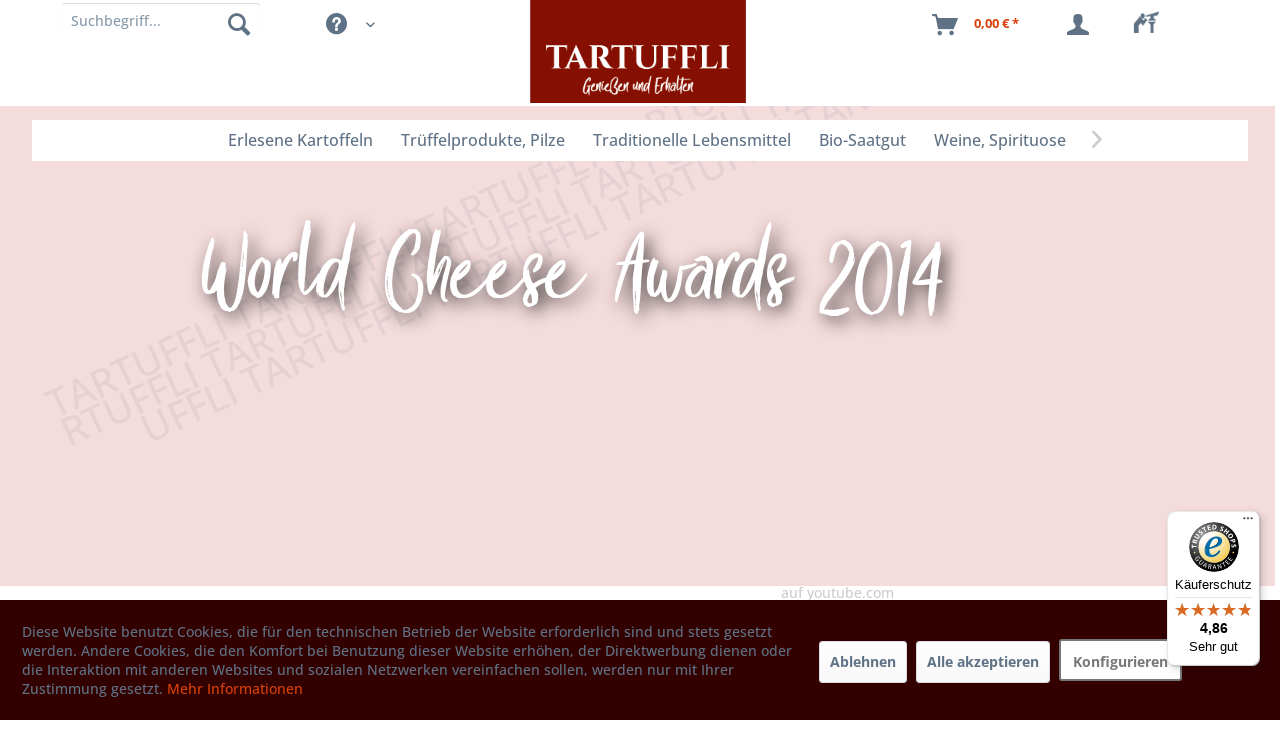

--- FILE ---
content_type: text/html; charset=UTF-8
request_url: https://www.erlesene-kartoffeln.de/world-cheese-awards-2014
body_size: 17872
content:
<!DOCTYPE html> <html class="no-js" lang="de" itemscope="itemscope" itemtype="https://schema.org/WebPage"> <head> <meta name="verification" content="1f5acc87a8a3a9d27993ab8a6acb00f8">  <script async="" src="https://www.googletagmanager.com/gtag/js?id=G-FX4MKDK0M9"></script> <script>
window.dataLayer = window.dataLayer || [];
function gtag(){dataLayer.push(arguments);}
gtag('js', new Date());
gtag('config', 'G-FX4MKDK0M9');
</script> <meta charset="utf-8"> <meta name="author" content="" /> <meta name="robots" content="index,follow" /> <meta name="revisit-after" content="15 days" /> <meta name="keywords" content="" /> <meta name="description" content="" /> <meta property="og:type" content="product.group" /> <meta property="og:site_name" content="TARTUFFLI" /> <meta property="og:title" content="World Cheese Awards 2014" /> <meta property="og:description" content=" " /> <meta name="twitter:card" content="product" /> <meta name="twitter:site" content="TARTUFFLI" /> <meta name="twitter:title" content="World Cheese Awards 2014" /> <meta name="twitter:description" content=" " /> <meta property="og:image" content="https://www.erlesene-kartoffeln.de/media/image/b6/ca/48/Tartuffli_Logo_Claim_B_RGB_web.png" /> <meta name="twitter:image" content="https://www.erlesene-kartoffeln.de/media/image/b6/ca/48/Tartuffli_Logo_Claim_B_RGB_web.png" /> <meta itemprop="copyrightHolder" content="TARTUFFLI" /> <meta itemprop="copyrightYear" content="2023" /> <meta itemprop="isFamilyFriendly" content="True" /> <meta itemprop="image" content="https://www.erlesene-kartoffeln.de/media/image/b6/ca/48/Tartuffli_Logo_Claim_B_RGB_web.png" /> <meta name="viewport" content="width=device-width, initial-scale=1.0"> <meta name="mobile-web-app-capable" content="yes"> <meta name="apple-mobile-web-app-title" content="TARTUFFLI"> <meta name="apple-mobile-web-app-capable" content="yes"> <meta name="apple-mobile-web-app-status-bar-style" content="default"> <link rel="apple-touch-icon-precomposed" href="https://www.erlesene-kartoffeln.de/media/image/a4/2a/4e/favicon592fc56a7bdd2.png"> <link rel="shortcut icon" href="https://www.erlesene-kartoffeln.de/media/image/a4/2a/4e/favicon592fc56a7bdd2.png"> <meta name="msapplication-navbutton-color" content="#D9400B" /> <meta name="application-name" content="TARTUFFLI" /> <meta name="msapplication-starturl" content="https://www.erlesene-kartoffeln.de/" /> <meta name="msapplication-window" content="width=1024;height=768" /> <meta name="msapplication-TileImage" content="https://www.erlesene-kartoffeln.de/media/image/a4/2a/4e/favicon592fc56a7bdd2.png"> <meta name="msapplication-TileColor" content="#D9400B"> <meta name="theme-color" content="#D9400B" /> <link rel="canonical" href="https://www.erlesene-kartoffeln.de/world-cheese-awards-2014"/> <title itemprop="name">World Cheese Awards 2014 | Videos zu Spezialthemen | Video-Empfehlungen | TARTUFFLI</title> <link href="/web/cache/1764679570_7764bda78ec8132f66807355b4b8146f.css" media="all" rel="stylesheet" type="text/css" /> <style> .icon--custom { } .nlxy-ext-logo-l1 { background:url(/media/image/aa/a7/ea/f_logo_RGB-Blue_150.jpg) no-repeat; background-size:contain; } .nlxy-ext-logo-l2 { background:url(/media/image/8f/5e/42/Insta-logo_May2016Q75l6VUcV95lY.jpg) no-repeat; background-size:contain; } .nlxy-ext-logo-l3 { background:url(/media/image/f7/d2/fc/twitter_150LcaRaDd5F1qjf.jpg) no-repeat; background-size:contain; } .nlxy-ext-logo-l4 { } .nlxy-special-logo-l1 { background:url(/media/image/0a/78/bc/EU_Organic_mit-Nummer_300x250px.png) no-repeat; background-size:contain; } .nlxy-special-logo-l2 { background:url(/media/image/93/77/86/sfd-unterstuetzer-2023-logo-120-PxJX1T7KJkoVpvD.jpg) no-repeat; background-size:contain; } .nlxy-special-logo-l3 { background:url(/media/image/3b/9d/7f/Garibaldi-Weinpartner-120x120DV70bwQmxJTGo.jpg) no-repeat; background-size:contain; } .nlxy-special-logo-l4 { } .nlxy-special-logo-l5 { background:url(/media/image/36/91/ca/dhl-gogreen.png) no-repeat; background-size:contain; } /* Additional CSS */ .nlxy-special-logo > div > a.nlxy-special-logo-l2 { width: 100px !important; height: 100px !important; float: right; } .nlxy-special-logo > div > a.nlxy-special-logo-l4 { width: 138px !important; height: 100px !important; float: left; background-size:cover; } .nlxy-special-logo > div > a.nlxy-special-logo-l3 { width: 190px; } .nlxy-special-logo, .nlxy-footer-specials { text-align: right !important; } .nlxy-special-logo.x3 > div, .nlxy-special-logo.x2 > div { width:auto; } .nlxy-special-logo-l4-con { margin-right: 20px; } .nlxy-ext-logo > div { width: 30px !important; } </style> <style> @media screen and (min-width: 78.75em) { .header-main .container, .container.js--menu-scroller, .page-wrap>section.container { max-width: 85%; } } </style> <link rel="preload" href="/themes/Frontend/Tartufflis_Theme_Six/frontend/_public/src/fonts/Sexy-Queen.ttf" as="font" crossorigin="anonymous"> <style> @font-face { font-family: 'Sexy-Queen'; font-display: swap; src: local('Sexy-Queen'), url('/themes/Frontend/Tartufflis_Theme_Six/frontend/_public/src/fonts/Sexy-Queen.ttf') format('truetype'); } </style> <link rel="preconnect" href="https://widgets.trustedshops.com"> <link rel="dns-prefetch" href="https://widgets.trustedshops.com"> <link rel="preconnect" href="https://ssl.google-analytics.com"> <link rel="prefetch" href="https://ssl.google-analytics.com/ga.js"> <style> .dtgs-emotionbanner-text { font-size: 16px; } @media only screen and (max-width: 768px) { .dtgs-emotionbanner-text { font-size: 16px !important; } } @media only screen and (max-width: 992px) { .dtgs-emotionbanner-text { font-size: 16px !important; } } @media only screen and (max-width: 1200px) { .dtgs-emotionbanner-text { font-size: 16px !important; } } </style> <script>
window.basketData = {
hasData: false,
data:[]
};
</script> <script>
var gaProperty = 'UA-496951-1';
// Disable tracking if the opt-out cookie exists.
var disableStr = 'ga-disable-' + gaProperty;
if (document.cookie.indexOf(disableStr + '=true') > -1) {
window[disableStr] = true;
}
// Opt-out function
function gaOptout() {
document.cookie = disableStr + '=true; expires=Thu, 31 Dec 2199 23:59:59 UTC; path=/';
window[disableStr] = true;
}
</script> <div data-googleAnalytics="true" data-googleConversionID="" data-googleConversionLabel="" data-googleConversionLanguage="" data-googleTrackingID="UA-496951-1" data-googleAnonymizeIp="1" data-googleOptOutCookie="1" data-googleTrackingLibrary="ga" data-realAmount="" data-showCookieNote="1" data-cookieNoteMode="1" > </div>  <script src="https://integrations.etrusted.com/applications/widget.js/v2" defer="" async=""></script>  <script type="text/javascript">
(function () {
var _tsid = 'X0F8CADB557965EDE47003F4TC560EAA5';
_tsConfig = {
'yOffset': '0', /* offset from page bottom */
'variant': 'reviews', /* default, reviews, custom, custom_reviews */
'customElementId': '', /* required for variants custom and custom_reviews */
'trustcardDirection': '', /* for custom variants: topRight, topLeft, bottomRight, bottomLeft */
'disableResponsive': 'false', /* deactivate responsive behaviour */
'disableTrustbadge': 'false' /* deactivate trustbadge */
};
var _ts = document.createElement('script');
_ts.type = 'text/javascript';
_ts.charset = 'utf-8';
_ts.async = true;
_ts.src = '//widgets.trustedshops.com/js/' + _tsid + '.js';
var __ts = document.getElementsByTagName('script')[0];
__ts.parentNode.insertBefore(_ts, __ts);
})();
</script>  <script async="" src="https://www.googletagmanager.com/gtag/js?id=AW-1068878032"></script> <script> window.dataLayer = window.dataLayer || []; function gtag(){dataLayer.push(arguments);} gtag('js', new Date()); gtag('config', 'AW-1068878032'); </script> </head> <body class=" is--ctl-listing is--act-index " > <input type="hidden" id="jsLoadMethod" value="async"> <div data-paypalUnifiedMetaDataContainer="true" data-paypalUnifiedRestoreOrderNumberUrl="https://www.erlesene-kartoffeln.de/widgets/PaypalUnifiedOrderNumber/restoreOrderNumber" class="is--hidden"> </div> <div class="page-wrap"> <noscript class="noscript-main"> <div class="alert is--warning"> <div class="alert--icon"> <i class="icon--element icon--warning"></i> </div> <div class="alert--content"> Um TARTUFFLI in vollem Umfang nutzen zu k&ouml;nnen, empfehlen wir Ihnen Javascript in Ihrem Browser zu aktiveren. </div> </div> </noscript> <div class="container nlxy-cart"> <div class="container--ajax-cart" data-collapse-cart="true" data-displayMode="offcanvas"></div> </div> <div class="logo-main block-group" role="banner"> <div class="logo--shop block n-logo"> <a class="logo--link" href="https://www.erlesene-kartoffeln.de/" title="TARTUFFLI - zur Startseite wechseln"> <picture> <source srcset="https://www.erlesene-kartoffeln.de/media/image/b6/ca/48/Tartuffli_Logo_Claim_B_RGB_web.png" media="(min-width: 78.75em)"> <source srcset="https://www.erlesene-kartoffeln.de/media/image/b6/ca/48/Tartuffli_Logo_Claim_B_RGB_web.png" media="(min-width: 64em)"> <source srcset="https://www.erlesene-kartoffeln.de/media/image/b6/ca/48/Tartuffli_Logo_Claim_B_RGB_web.png" media="(min-width: 48em)"> <img srcset="https://www.erlesene-kartoffeln.de/media/image/b6/ca/48/Tartuffli_Logo_Claim_B_RGB_web.png" alt="TARTUFFLI - zur Startseite wechseln" /> </picture> </a> </div> <div class="n-resc"></div> </div> <header class="header-main"> <div class="container header--navigation"> <nav class="shop--navigation block-group nlxy-shop-navigation"> <ul class="navigation--list block-group" role="menubar"> <li class="navigation--entry entry--menu-left" role="menuitem"> <a class="entry--link entry--trigger btn is--icon-left" href="#offcanvas--left" data-offcanvas="true" data-offCanvasSelector=".sidebar-main"> <i class="icon--menu"></i> Menü </a> </li> 
    <li class="navigation--entry entry--notepad" role="menuitem">
        
        <a href="https://www.erlesene-kartoffeln.de/note" title="Merkzettel" class="btn">
            <i class="icon--nlxy--bg-notify"><img src='https://traditionelle-lebensmittel.org/media/image/45/69/9a/FoodScout-2-0-logo-duo-68x24.png' alt="FoodScout"/></i>
                    </a>
    </li>




    <li class="navigation--entry entry--account"
        role="menuitem"
        data-offcanvas="true"
        data-offCanvasSelector=".account--dropdown-navigation">
        
    <a href="https://www.erlesene-kartoffeln.de/account"
       title="Mein Konto"
       aria-label="Mein Konto"
       class="btn is--icon-left entry--link account--link">
        <i class="icon--account"></i>
                    <span class="account--display">
                Mein Konto
            </span>
            </a>


            </li>




    <li class="navigation--entry entry--cart" role="menuitem">
        
        <a class="btn is--icon-left cart--link" href="https://www.erlesene-kartoffeln.de/checkout/cart" title="Warenkorb" aria-label="Warenkorb">
            <span class="cart--display">
                                    Warenkorb
                            </span>

            <span class="badge is--primary is--minimal cart--quantity is--hidden">0</span>

            <i class="icon--basket"></i>

            <span class="cart--amount">
                0,00&nbsp;&euro; *
            </span>
        </a>
        <div class="ajax-loader">&nbsp;</div>
    </li>



 </ul> <ul class="navigation--list block-group" role="menubar"> <li class="navigation--entry entry--search" role="menuitem" data-search="true" aria-haspopup="true"> <a class="btn entry--link entry--trigger" href="#show-hide--search" title="Suche anzeigen / schließen"> <i class="icon--search"></i> <span class="search--display">Suchen</span> </a> <form action="/search" method="get" class="main-search--form"> <input type="search" name="sSearch" class="main-search--field" autocomplete="off" autocapitalize="off" placeholder="Suchbegriff..." maxlength="30" aria-label="Suchbegriff" /> <button type="submit" class="main-search--button" aria-label="Suchen"> <i class="icon--search"></i> <span class="main-search--text">Suchen</span> </button> <div class="form--ajax-loader">&nbsp;</div> </form> <div class="main-search--results"></div> </li> <li class="navigation--entry entry--service" role="menuitem" > <div class="navigation--entry entry--service has--drop-down" aria-haspopup="true" data-drop-down-menu="true"> <i class="icon--service"></i> <span class="action-name">Service/Hilfe</span> <ul class="service--list is--rounded" role="menu"> <li class="service--entry" role="menuitem"> <a class="service--link" href="https://www.erlesene-kartoffeln.de/kontaktformular" title="Kontakt" target="_self"> Kontakt </a> </li> <li class="service--entry" role="menuitem"> <a class="service--link" href="https://www.erlesene-kartoffeln.de/impressum" title="Impressum" > Impressum </a> </li> <li class="service--entry" role="menuitem"> <a class="service--link" href="https://www.erlesene-kartoffeln.de/datenschutzerklaerung" title="Datenschutzerklärung" > Datenschutzerklärung </a> </li> <li class="service--entry" role="menuitem"> <a class="service--link" href="https://www.erlesene-kartoffeln.de/agb" title="AGB" > AGB </a> </li> <li class="service--entry" role="menuitem"> <a class="service--link" href="https://www.erlesene-kartoffeln.de/versandkosten-und-lieferbedingungen" title="Versandkosten und Lieferbedingungen" > Versandkosten und Lieferbedingungen </a> </li> <li class="service--entry" role="menuitem"> <a class="service--link" href="https://www.erlesene-kartoffeln.de/widerrufsrecht" title="Widerrufsrecht" > Widerrufsrecht </a> </li> <li class="service--entry" role="menuitem"> <a class="service--link" href="https://www.erlesene-kartoffeln.de/ueber-uns" title="Über uns" > Über uns </a> </li> </ul> </div> </li> </ul> </nav> </div> </header> <nav class="navigation-main"> <div class="container" data-menu-scroller="true" data-listSelector=".navigation--list.container" data-viewPortSelector=".navigation--list-wrapper"> <div class="navigation--list-wrapper"> <ul class="navigation--list container" role="menubar" itemscope="itemscope" itemtype="https://schema.org/SiteNavigationElement"> <li class="navigation--entry is--home" role="menuitem"><a class="navigation--link is--first" href="https://www.erlesene-kartoffeln.de/" title="Home" aria-label="Home" itemprop="url"><span itemprop="name">Home</span></a></li><li class="navigation--entry" role="menuitem"><a class="navigation--link" href="https://www.erlesene-kartoffeln.de/erlesene-kartoffeln" title="Erlesene Kartoffeln" aria-label="Erlesene Kartoffeln" itemprop="url"><span itemprop="name">Erlesene Kartoffeln</span></a></li><li class="navigation--entry" role="menuitem"><a class="navigation--link" href="https://www.erlesene-kartoffeln.de/trueffelprodukte-pilze" title="Trüffelprodukte, Pilze" aria-label="Trüffelprodukte, Pilze" itemprop="url"><span itemprop="name">Trüffelprodukte, Pilze</span></a></li><li class="navigation--entry" role="menuitem"><a class="navigation--link" href="https://www.erlesene-kartoffeln.de/traditionelle-lebensmittel" title="Traditionelle Lebensmittel" aria-label="Traditionelle Lebensmittel" itemprop="url"><span itemprop="name">Traditionelle Lebensmittel</span></a></li><li class="navigation--entry" role="menuitem"><a class="navigation--link" href="https://www.erlesene-kartoffeln.de/bio-saatgut" title="Bio-Saatgut" aria-label="Bio-Saatgut" itemprop="url"><span itemprop="name">Bio-Saatgut</span></a></li><li class="navigation--entry" role="menuitem"><a class="navigation--link" href="https://www.erlesene-kartoffeln.de/weine-spirituosen" title="Weine, Spirituosen" aria-label="Weine, Spirituosen" itemprop="url"><span itemprop="name">Weine, Spirituosen</span></a></li><li class="navigation--entry" role="menuitem"><a class="navigation--link" href="https://www.erlesene-kartoffeln.de/sale" title="% SALE %" aria-label="% SALE %" itemprop="url"><span itemprop="name">% SALE %</span></a></li><li class="navigation--entry" role="menuitem"><a class="navigation--link" href="https://www.erlesene-kartoffeln.de/geschenkideen" title="Geschenkideen" aria-label="Geschenkideen" itemprop="url"><span itemprop="name">Geschenkideen</span></a></li> </ul> </div> <div class="advanced-menu" data-advanced-menu="true" data-hoverDelay="250"> <div class="menu--container"> <div class="button-container"> <a href="https://www.erlesene-kartoffeln.de/erlesene-kartoffeln" class="button--category" aria-label="Zur Kategorie Erlesene Kartoffeln" title="Zur Kategorie Erlesene Kartoffeln"> <i class="icon--arrow-right"></i> Zur Kategorie Erlesene Kartoffeln </a> <span class="button--close"> <i class="icon--cross"></i> </span> </div> <div class="content--wrapper has--content has--teaser"> <ul class="menu--list menu--level-0 columns--2" style="width: 50%;"> <li class="menu--list-item item--level-0" style="width: 100%"> <a href="https://www.erlesene-kartoffeln.de/kartoffelsorten-alle" class="menu--list-item-link" aria-label="Kartoffelsorten (Alle)" title="Kartoffelsorten (Alle)">Kartoffelsorten (Alle)</a> </li> <li class="menu--list-item item--level-0" style="width: 100%"> <a href="https://www.erlesene-kartoffeln.de/pflanzkartoffeln-gartenkartoffeln" class="menu--list-item-link" aria-label="Pflanzkartoffeln - Gartenkartoffeln" title="Pflanzkartoffeln - Gartenkartoffeln">Pflanzkartoffeln - Gartenkartoffeln</a> <ul class="menu--list menu--level-1 columns--2"> <li class="menu--list-item item--level-1"> <a href="https://www.erlesene-kartoffeln.de/gartenkartoffeln-speisekartoffeln-unbehandelt" class="menu--list-item-link" aria-label="Gartenkartoffeln (=Speisekartoffeln unbehandelt)" title="Gartenkartoffeln (=Speisekartoffeln unbehandelt)">Gartenkartoffeln (=Speisekartoffeln unbehandelt)</a> </li> <li class="menu--list-item item--level-1"> <a href="https://www.erlesene-kartoffeln.de/zertifizierte-pflanzkartoffeln" class="menu--list-item-link" aria-label="zertifizierte Pflanzkartoffeln" title="zertifizierte Pflanzkartoffeln">zertifizierte Pflanzkartoffeln</a> </li> <li class="menu--list-item item--level-1"> <a href="https://www.erlesene-kartoffeln.de/gartenkartoffeln-pakete-unbehandelte-speiseware" class="menu--list-item-link" aria-label="Gartenkartoffeln - Pakete (unbehandelte Speiseware)" title="Gartenkartoffeln - Pakete (unbehandelte Speiseware)">Gartenkartoffeln - Pakete (unbehandelte Speiseware)</a> </li> </ul> </li> <li class="menu--list-item item--level-0" style="width: 100%"> <a href="https://www.erlesene-kartoffeln.de/alte-kartoffelsorten-und-raritaeten" class="menu--list-item-link" aria-label="Alte Kartoffelsorten und Raritäten" title="Alte Kartoffelsorten und Raritäten">Alte Kartoffelsorten und Raritäten</a> </li> <li class="menu--list-item item--level-0" style="width: 100%"> <a href="https://www.erlesene-kartoffeln.de/bio-kartoffeln" class="menu--list-item-link" aria-label="Bio - Kartoffeln" title="Bio - Kartoffeln">Bio - Kartoffeln</a> </li> <li class="menu--list-item item--level-0" style="width: 100%"> <a href="https://www.erlesene-kartoffeln.de/kartoffel-probierpakete" class="menu--list-item-link" aria-label="Kartoffel Probierpakete" title="Kartoffel Probierpakete">Kartoffel Probierpakete</a> </li> <li class="menu--list-item item--level-0" style="width: 100%"> <a href="https://www.erlesene-kartoffeln.de/grenailles-drillinge-baby-kartoffeln" class="menu--list-item-link" aria-label="Grenailles- Drillinge - Baby Kartoffeln " title="Grenailles- Drillinge - Baby Kartoffeln ">Grenailles- Drillinge - Baby Kartoffeln </a> </li> <li class="menu--list-item item--level-0" style="width: 100%"> <a href="https://www.erlesene-kartoffeln.de/bamberger-hoernchen-g.g.a." class="menu--list-item-link" aria-label="Bamberger Hörnchen g.g.A." title="Bamberger Hörnchen g.g.A.">Bamberger Hörnchen g.g.A.</a> </li> <li class="menu--list-item item--level-0" style="width: 100%"> <a href="https://www.erlesene-kartoffeln.de/heide-kartoffeln" class="menu--list-item-link" aria-label="Heide - Kartoffeln" title="Heide - Kartoffeln">Heide - Kartoffeln</a> </li> <li class="menu--list-item item--level-0" style="width: 100%"> <a href="https://www.erlesene-kartoffeln.de/hoernchen-und-kipfler-kartoffeln" class="menu--list-item-link" aria-label="Hörnchen und Kipfler - Kartoffeln" title="Hörnchen und Kipfler - Kartoffeln">Hörnchen und Kipfler - Kartoffeln</a> </li> <li class="menu--list-item item--level-0" style="width: 100%"> <a href="https://www.erlesene-kartoffeln.de/blaue-rote-lila-violette-kartoffeln" class="menu--list-item-link" aria-label="blaue, rote, lila, violette Kartoffeln" title="blaue, rote, lila, violette Kartoffeln">blaue, rote, lila, violette Kartoffeln</a> </li> <li class="menu--list-item item--level-0" style="width: 100%"> <a href="https://www.erlesene-kartoffeln.de/andengold-solanum-phureja" class="menu--list-item-link" aria-label="Andengold, Solanum Phureja" title="Andengold, Solanum Phureja">Andengold, Solanum Phureja</a> </li> <li class="menu--list-item item--level-0" style="width: 100%"> <a href="https://www.erlesene-kartoffeln.de/folienkartoffeln-grosse" class="menu--list-item-link" aria-label="Folienkartoffeln (Große)" title="Folienkartoffeln (Große)">Folienkartoffeln (Große)</a> </li> <li class="menu--list-item item--level-0" style="width: 100%"> <a href="https://www.erlesene-kartoffeln.de/suesskartoffeln-maniok-yams" class="menu--list-item-link" aria-label="Süsskartoffeln - Maniok - Yams" title="Süsskartoffeln - Maniok - Yams">Süsskartoffeln - Maniok - Yams</a> </li> <li class="menu--list-item item--level-0" style="width: 100%"> <a href="https://www.erlesene-kartoffeln.de/kartoffel-des-jahres" class="menu--list-item-link" aria-label="Kartoffel des Jahres" title="Kartoffel des Jahres">Kartoffel des Jahres</a> </li> <li class="menu--list-item item--level-0" style="width: 100%"> <a href="https://www.erlesene-kartoffeln.de/kartoffeln-fuer-kartoffelsalat" class="menu--list-item-link" aria-label="Kartoffeln für Kartoffelsalat" title="Kartoffeln für Kartoffelsalat">Kartoffeln für Kartoffelsalat</a> </li> </ul> <div class="menu--delimiter" style="right: 50%;"></div> <div class="menu--teaser" style="width: 50%;"> <a href="https://www.erlesene-kartoffeln.de/erlesene-kartoffeln" aria-label="Zur Kategorie Erlesene Kartoffeln" title="Zur Kategorie Erlesene Kartoffeln" class="teaser--image" style="background-image: url(https://www.erlesene-kartoffeln.de/media/image/47/b7/ff/Shetland_Black_cathead.png);"></a> <div class="teaser--headline">Erlesene Kartoffeln</div> <div class="teaser--text"> Wer liebt ihn nicht, den Geschmack richtig guter Kartoffeln? Kartoffeln, die auch ohne Zutaten schmecken und bereits beim Schälen nach guten KARTOFFELN duften. Aber wo kann man heute noch zuverlässig wirklich gute Kartoffeln kaufen -... <a class="teaser--text-link" href="https://www.erlesene-kartoffeln.de/erlesene-kartoffeln" aria-label="mehr erfahren" title="mehr erfahren"> mehr erfahren </a> </div> </div> </div> </div> <div class="menu--container"> <div class="button-container"> <a href="https://www.erlesene-kartoffeln.de/trueffelprodukte-pilze" class="button--category" aria-label="Zur Kategorie Trüffelprodukte, Pilze" title="Zur Kategorie Trüffelprodukte, Pilze"> <i class="icon--arrow-right"></i> Zur Kategorie Trüffelprodukte, Pilze </a> <span class="button--close"> <i class="icon--cross"></i> </span> </div> <div class="content--wrapper has--content has--teaser"> <ul class="menu--list menu--level-0 columns--2" style="width: 50%;"> <li class="menu--list-item item--level-0" style="width: 100%"> <a href="https://www.erlesene-kartoffeln.de/trueffel" class="menu--list-item-link" aria-label="Trüffel" title="Trüffel">Trüffel</a> </li> <li class="menu--list-item item--level-0" style="width: 100%"> <a href="https://www.erlesene-kartoffeln.de/pilze" class="menu--list-item-link" aria-label="Pilze" title="Pilze">Pilze</a> </li> </ul> <div class="menu--delimiter" style="right: 50%;"></div> <div class="menu--teaser" style="width: 50%;"> <a href="https://www.erlesene-kartoffeln.de/trueffelprodukte-pilze" aria-label="Zur Kategorie Trüffelprodukte, Pilze" title="Zur Kategorie Trüffelprodukte, Pilze" class="teaser--image" style="background-image: url(https://www.erlesene-kartoffeln.de/media/image/61/45/6c/Trueffel_AS_105911181_20x6.jpg);"></a> <div class="teaser--headline">Trüffelprodukte, Pilze</div> <div class="teaser--text"> &nbsp; Unsere hochwertigen Trüffel und Trüffelprodukte stammen nur aus vertrauenswürdigen Quellen in Umbrien und im Piemont. <a class="teaser--text-link" href="https://www.erlesene-kartoffeln.de/trueffelprodukte-pilze" aria-label="mehr erfahren" title="mehr erfahren"> mehr erfahren </a> </div> </div> </div> </div> <div class="menu--container"> <div class="button-container"> <a href="https://www.erlesene-kartoffeln.de/traditionelle-lebensmittel" class="button--category" aria-label="Zur Kategorie Traditionelle Lebensmittel" title="Zur Kategorie Traditionelle Lebensmittel"> <i class="icon--arrow-right"></i> Zur Kategorie Traditionelle Lebensmittel </a> <span class="button--close"> <i class="icon--cross"></i> </span> </div> <div class="content--wrapper has--content has--teaser"> <ul class="menu--list menu--level-0 columns--2" style="width: 50%;"> <li class="menu--list-item item--level-0" style="width: 100%"> <a href="https://www.erlesene-kartoffeln.de/nudeln-reis-risotto" class="menu--list-item-link" aria-label="Nudeln, Reis, Risotto" title="Nudeln, Reis, Risotto">Nudeln, Reis, Risotto</a> <ul class="menu--list menu--level-1 columns--2"> <li class="menu--list-item item--level-1"> <a href="https://www.erlesene-kartoffeln.de/reis-risotto" class="menu--list-item-link" aria-label="Reis + Risotto" title="Reis + Risotto">Reis + Risotto</a> </li> <li class="menu--list-item item--level-1"> <a href="https://www.erlesene-kartoffeln.de/nudeln-teigwaren" class="menu--list-item-link" aria-label="Nudeln + Teigwaren" title="Nudeln + Teigwaren">Nudeln + Teigwaren</a> </li> </ul> </li> <li class="menu--list-item item--level-0" style="width: 100%"> <a href="https://www.erlesene-kartoffeln.de/essig-oel" class="menu--list-item-link" aria-label="Essig + Öl" title="Essig + Öl">Essig + Öl</a> <ul class="menu--list menu--level-1 columns--2"> <li class="menu--list-item item--level-1"> <a href="https://www.erlesene-kartoffeln.de/essig-balsamico-verjus" class="menu--list-item-link" aria-label="Essig, Balsamico, Verjus" title="Essig, Balsamico, Verjus">Essig, Balsamico, Verjus</a> </li> <li class="menu--list-item item--level-1"> <a href="https://www.erlesene-kartoffeln.de/olivenoele" class="menu--list-item-link" aria-label="Olivenöle" title="Olivenöle">Olivenöle</a> </li> <li class="menu--list-item item--level-1"> <a href="https://www.erlesene-kartoffeln.de/olivenoel-grossgebinde" class="menu--list-item-link" aria-label="Olivenöl-Grossgebinde" title="Olivenöl-Grossgebinde">Olivenöl-Grossgebinde</a> </li> <li class="menu--list-item item--level-1"> <a href="https://www.erlesene-kartoffeln.de/oliven-mezze" class="menu--list-item-link" aria-label="Oliven + Mezze" title="Oliven + Mezze">Oliven + Mezze</a> </li> <li class="menu--list-item item--level-1"> <a href="https://www.erlesene-kartoffeln.de/kernoele-aromatisierte-oele" class="menu--list-item-link" aria-label="Kernöle, aromatisierte Öle" title="Kernöle, aromatisierte Öle">Kernöle, aromatisierte Öle</a> </li> </ul> </li> <li class="menu--list-item item--level-0" style="width: 100%"> <a href="https://www.erlesene-kartoffeln.de/zutaten" class="menu--list-item-link" aria-label="Zutaten" title="Zutaten">Zutaten</a> <ul class="menu--list menu--level-1 columns--2"> <li class="menu--list-item item--level-1"> <a href="https://www.erlesene-kartoffeln.de/getreide-huelsen-mehl" class="menu--list-item-link" aria-label="Getreide, Hülsen, Mehl" title="Getreide, Hülsen, Mehl">Getreide, Hülsen, Mehl</a> </li> <li class="menu--list-item item--level-1"> <a href="https://www.erlesene-kartoffeln.de/senf-mayo-ketchup" class="menu--list-item-link" aria-label="Senf, Mayo, Ketchup" title="Senf, Mayo, Ketchup">Senf, Mayo, Ketchup</a> </li> <li class="menu--list-item item--level-1"> <a href="https://www.erlesene-kartoffeln.de/salz" class="menu--list-item-link" aria-label="Salz" title="Salz">Salz</a> </li> <li class="menu--list-item item--level-1"> <a href="https://www.erlesene-kartoffeln.de/nuesse-und-nussiges" class="menu--list-item-link" aria-label="Nüsse und Nussiges" title="Nüsse und Nussiges">Nüsse und Nussiges</a> </li> </ul> </li> <li class="menu--list-item item--level-0" style="width: 100%"> <a href="https://www.erlesene-kartoffeln.de/sugo-saucen" class="menu--list-item-link" aria-label="Sugo, Saucen" title="Sugo, Saucen">Sugo, Saucen</a> </li> <li class="menu--list-item item--level-0" style="width: 100%"> <a href="https://www.erlesene-kartoffeln.de/wurst-kaese-fisch" class="menu--list-item-link" aria-label="Wurst, Käse, Fisch" title="Wurst, Käse, Fisch">Wurst, Käse, Fisch</a> <ul class="menu--list menu--level-1 columns--2"> <li class="menu--list-item item--level-1"> <a href="https://www.erlesene-kartoffeln.de/kaese-butter" class="menu--list-item-link" aria-label="Käse, Butter" title="Käse, Butter">Käse, Butter</a> </li> <li class="menu--list-item item--level-1"> <a href="https://www.erlesene-kartoffeln.de/salami-schinken-ragu" class="menu--list-item-link" aria-label="Salami, Schinken, Ragù" title="Salami, Schinken, Ragù">Salami, Schinken, Ragù</a> </li> <li class="menu--list-item item--level-1"> <a href="https://www.erlesene-kartoffeln.de/fisch-und-meer" class="menu--list-item-link" aria-label="Fisch und Meer" title="Fisch und Meer">Fisch und Meer</a> </li> </ul> </li> <li class="menu--list-item item--level-0" style="width: 100%"> <a href="https://www.erlesene-kartoffeln.de/fruechte-gemuese" class="menu--list-item-link" aria-label="Früchte, Gemüse" title="Früchte, Gemüse">Früchte, Gemüse</a> <ul class="menu--list menu--level-1 columns--2"> <li class="menu--list-item item--level-1"> <a href="https://www.erlesene-kartoffeln.de/antipasti" class="menu--list-item-link" aria-label="Antipasti" title="Antipasti">Antipasti</a> </li> <li class="menu--list-item item--level-1"> <a href="https://www.erlesene-kartoffeln.de/frisches-obst-und-gemuese" class="menu--list-item-link" aria-label="frisches Obst und Gemüse" title="frisches Obst und Gemüse">frisches Obst und Gemüse</a> </li> <li class="menu--list-item item--level-1"> <a href="https://www.erlesene-kartoffeln.de/fruchtiges-konfitueren" class="menu--list-item-link" aria-label="Fruchtiges, Konfitüren" title="Fruchtiges, Konfitüren">Fruchtiges, Konfitüren</a> </li> <li class="menu--list-item item--level-1"> <a href="https://www.erlesene-kartoffeln.de/gemuese-spargel-zwiebeln-knoblauch" class="menu--list-item-link" aria-label="Gemüse, Spargel, Zwiebeln, Knoblauch" title="Gemüse, Spargel, Zwiebeln, Knoblauch">Gemüse, Spargel, Zwiebeln, Knoblauch</a> </li> <li class="menu--list-item item--level-1"> <a href="https://www.erlesene-kartoffeln.de/pesto-bruschetta" class="menu--list-item-link" aria-label="Pesto + Bruschetta" title="Pesto + Bruschetta">Pesto + Bruschetta</a> </li> <li class="menu--list-item item--level-1"> <a href="https://www.erlesene-kartoffeln.de/alles-tomate" class="menu--list-item-link" aria-label="Alles Tomate" title="Alles Tomate">Alles Tomate</a> </li> </ul> </li> <li class="menu--list-item item--level-0" style="width: 100%"> <a href="https://www.erlesene-kartoffeln.de/gewuerze-kraeuter-fonds" class="menu--list-item-link" aria-label="Gewürze, Kräuter, Fonds" title="Gewürze, Kräuter, Fonds">Gewürze, Kräuter, Fonds</a> </li> <li class="menu--list-item item--level-0" style="width: 100%"> <a href="https://www.erlesene-kartoffeln.de/neue-produkte" class="menu--list-item-link" aria-label="Neue Produkte !" title="Neue Produkte !">Neue Produkte !</a> </li> <li class="menu--list-item item--level-0" style="width: 100%"> <a href="https://www.erlesene-kartoffeln.de/cat/index/sCategory/1321" class="menu--list-item-link" aria-label="Gebäck" title="Gebäck">Gebäck</a> <ul class="menu--list menu--level-1 columns--2"> <li class="menu--list-item item--level-1"> <a href="https://www.erlesene-kartoffeln.de/gebaeck" class="menu--list-item-link" aria-label="Gebäck" title="Gebäck">Gebäck</a> </li> <li class="menu--list-item item--level-1"> <a href="https://www.erlesene-kartoffeln.de/panettone-pandoro-colomba" class="menu--list-item-link" aria-label="Panettone, Pandoro, Colomba" title="Panettone, Pandoro, Colomba">Panettone, Pandoro, Colomba</a> </li> </ul> </li> <li class="menu--list-item item--level-0" style="width: 100%"> <a href="https://www.erlesene-kartoffeln.de/suesses" class="menu--list-item-link" aria-label="Süßes" title="Süßes">Süßes</a> <ul class="menu--list menu--level-1 columns--2"> <li class="menu--list-item item--level-1"> <a href="https://www.erlesene-kartoffeln.de/schokoladentrueffel-tartufi-dolci" class="menu--list-item-link" aria-label="Schokoladentrüffel, Tartufi Dolci" title="Schokoladentrüffel, Tartufi Dolci">Schokoladentrüffel, Tartufi Dolci</a> </li> <li class="menu--list-item item--level-1"> <a href="https://www.erlesene-kartoffeln.de/bonbons" class="menu--list-item-link" aria-label="Bonbons" title="Bonbons">Bonbons</a> </li> <li class="menu--list-item item--level-1"> <a href="https://www.erlesene-kartoffeln.de/nougat" class="menu--list-item-link" aria-label="Nougat" title="Nougat">Nougat</a> </li> <li class="menu--list-item item--level-1"> <a href="https://www.erlesene-kartoffeln.de/honig" class="menu--list-item-link" aria-label="Honig" title="Honig">Honig</a> </li> <li class="menu--list-item item--level-1"> <a href="https://www.erlesene-kartoffeln.de/fruehstueck" class="menu--list-item-link" aria-label="Frühstück" title="Frühstück">Frühstück</a> </li> <li class="menu--list-item item--level-1"> <a href="https://www.erlesene-kartoffeln.de/schokolade" class="menu--list-item-link" aria-label="Schokolade" title="Schokolade">Schokolade</a> </li> </ul> </li> <li class="menu--list-item item--level-0" style="width: 100%"> <a href="https://www.erlesene-kartoffeln.de/saefte-sirup-getraenke" class="menu--list-item-link" aria-label="Säfte, Sirup, Getränke" title="Säfte, Sirup, Getränke">Säfte, Sirup, Getränke</a> <ul class="menu--list menu--level-1 columns--2"> <li class="menu--list-item item--level-1"> <a href="https://www.erlesene-kartoffeln.de/kaffee-tee-kakao" class="menu--list-item-link" aria-label="Kaffee, Tee, Kakao" title="Kaffee, Tee, Kakao">Kaffee, Tee, Kakao</a> </li> <li class="menu--list-item item--level-1"> <a href="https://www.erlesene-kartoffeln.de/limonaden-tonic" class="menu--list-item-link" aria-label="Limonaden &amp; Tonic" title="Limonaden &amp; Tonic">Limonaden & Tonic</a> </li> <li class="menu--list-item item--level-1"> <a href="https://www.erlesene-kartoffeln.de/sirup" class="menu--list-item-link" aria-label="Sirup" title="Sirup">Sirup</a> </li> <li class="menu--list-item item--level-1"> <a href="https://www.erlesene-kartoffeln.de/fruchtsaefte" class="menu--list-item-link" aria-label="Fruchtsäfte" title="Fruchtsäfte">Fruchtsäfte</a> </li> </ul> </li> </ul> <div class="menu--delimiter" style="right: 50%;"></div> <div class="menu--teaser" style="width: 50%;"> <a href="https://www.erlesene-kartoffeln.de/traditionelle-lebensmittel" aria-label="Zur Kategorie Traditionelle Lebensmittel" title="Zur Kategorie Traditionelle Lebensmittel" class="teaser--image" style="background-image: url(https://www.erlesene-kartoffeln.de/media/image/ec/ba/36/Tropea-2000x600.jpg);"></a> <div class="teaser--headline">Traditionelle Lebensmittel</div> <div class="teaser--text"> TARTUFFLI - der Marktplatz für bedrohte Geschmackserlebnisse. Der Genuss traditioneller und handwerklicher Lebensmittel ist für uns weder Luxus noch Feinkost, sondern Ausdruck einer ursprünglichen Lebensmittelkultur, die nur dann bewahrt... <a class="teaser--text-link" href="https://www.erlesene-kartoffeln.de/traditionelle-lebensmittel" aria-label="mehr erfahren" title="mehr erfahren"> mehr erfahren </a> </div> </div> </div> </div> <div class="menu--container"> <div class="button-container"> <a href="https://www.erlesene-kartoffeln.de/bio-saatgut" class="button--category" aria-label="Zur Kategorie Bio-Saatgut" title="Zur Kategorie Bio-Saatgut"> <i class="icon--arrow-right"></i> Zur Kategorie Bio-Saatgut </a> <span class="button--close"> <i class="icon--cross"></i> </span> </div> <div class="content--wrapper has--content has--teaser"> <ul class="menu--list menu--level-0 columns--2" style="width: 50%;"> <li class="menu--list-item item--level-0" style="width: 100%"> <a href="https://www.erlesene-kartoffeln.de/saatgut-alter-sorten" class="menu--list-item-link" aria-label="Saatgut Alter Sorten" title="Saatgut Alter Sorten">Saatgut Alter Sorten</a> </li> <li class="menu--list-item item--level-0" style="width: 100%"> <a href="https://www.erlesene-kartoffeln.de/blatt-und-kohlgemuese" class="menu--list-item-link" aria-label="Blatt- und Kohlgemüse" title="Blatt- und Kohlgemüse">Blatt- und Kohlgemüse</a> </li> <li class="menu--list-item item--level-0" style="width: 100%"> <a href="https://www.erlesene-kartoffeln.de/salate" class="menu--list-item-link" aria-label="Salate" title="Salate">Salate</a> </li> <li class="menu--list-item item--level-0" style="width: 100%"> <a href="https://www.erlesene-kartoffeln.de/erbsen-bohnen-mais" class="menu--list-item-link" aria-label="Erbsen, Bohnen, Mais" title="Erbsen, Bohnen, Mais">Erbsen, Bohnen, Mais</a> </li> <li class="menu--list-item item--level-0" style="width: 100%"> <a href="https://www.erlesene-kartoffeln.de/tomatenraritaeten" class="menu--list-item-link" aria-label="Tomatenraritäten" title="Tomatenraritäten">Tomatenraritäten</a> </li> <li class="menu--list-item item--level-0" style="width: 100%"> <a href="https://www.erlesene-kartoffeln.de/wurzeln-rueben-zwiebeln" class="menu--list-item-link" aria-label="Wurzeln, Rüben, Zwiebeln" title="Wurzeln, Rüben, Zwiebeln">Wurzeln, Rüben, Zwiebeln</a> </li> <li class="menu--list-item item--level-0" style="width: 100%"> <a href="https://www.erlesene-kartoffeln.de/gurke-zuccini-paprika" class="menu--list-item-link" aria-label="Gurke, Zuccini, Paprika" title="Gurke, Zuccini, Paprika">Gurke, Zuccini, Paprika</a> </li> <li class="menu--list-item item--level-0" style="width: 100%"> <a href="https://www.erlesene-kartoffeln.de/kuerbis-melone" class="menu--list-item-link" aria-label="Kürbis &amp; Melone" title="Kürbis &amp; Melone">Kürbis & Melone</a> </li> <li class="menu--list-item item--level-0" style="width: 100%"> <a href="https://www.erlesene-kartoffeln.de/kraeuter-gewuerze" class="menu--list-item-link" aria-label="Kräuter &amp; Gewürze" title="Kräuter &amp; Gewürze">Kräuter & Gewürze</a> </li> <li class="menu--list-item item--level-0" style="width: 100%"> <a href="https://www.erlesene-kartoffeln.de/heilpflanzen" class="menu--list-item-link" aria-label="Heilpflanzen" title="Heilpflanzen">Heilpflanzen</a> </li> <li class="menu--list-item item--level-0" style="width: 100%"> <a href="https://www.erlesene-kartoffeln.de/bienenpflanzen" class="menu--list-item-link" aria-label="Bienenpflanzen" title="Bienenpflanzen">Bienenpflanzen</a> </li> <li class="menu--list-item item--level-0" style="width: 100%"> <a href="https://www.erlesene-kartoffeln.de/blumen" class="menu--list-item-link" aria-label="Blumen" title="Blumen">Blumen</a> </li> <li class="menu--list-item item--level-0" style="width: 100%"> <a href="https://www.erlesene-kartoffeln.de/gruenduengung" class="menu--list-item-link" aria-label="Gründüngung" title="Gründüngung">Gründüngung</a> </li> <li class="menu--list-item item--level-0" style="width: 100%"> <a href="https://www.erlesene-kartoffeln.de/sommeraussaaten" class="menu--list-item-link" aria-label="Sommeraussaaten" title="Sommeraussaaten">Sommeraussaaten</a> </li> </ul> <div class="menu--delimiter" style="right: 50%;"></div> <div class="menu--teaser" style="width: 50%;"> <a href="https://www.erlesene-kartoffeln.de/bio-saatgut" aria-label="Zur Kategorie Bio-Saatgut" title="Zur Kategorie Bio-Saatgut" class="teaser--image" style="background-image: url(https://www.erlesene-kartoffeln.de/media/image/78/a0/5e/sativa-garten-1920x549.jpg);"></a> <div class="teaser--headline">Bio-Saatgut</div> <div class="teaser--text"> Bio Saatgut &amp; Demeter-Saatgut können Sie hier versandkostenfrei bestellen Das hier erhältliche Bio Saatgut ist weder aus Hybridzucht noch aus gentechnisch manipulierten Pflanzen gewonnen. Das bedeutet unter Anderem, das sich jederzeit (auch... <a class="teaser--text-link" href="https://www.erlesene-kartoffeln.de/bio-saatgut" aria-label="mehr erfahren" title="mehr erfahren"> mehr erfahren </a> </div> </div> </div> </div> <div class="menu--container"> <div class="button-container"> <a href="https://www.erlesene-kartoffeln.de/weine-spirituosen" class="button--category" aria-label="Zur Kategorie Weine, Spirituosen" title="Zur Kategorie Weine, Spirituosen"> <i class="icon--arrow-right"></i> Zur Kategorie Weine, Spirituosen </a> <span class="button--close"> <i class="icon--cross"></i> </span> </div> <div class="content--wrapper has--content has--teaser"> <ul class="menu--list menu--level-0 columns--2" style="width: 50%;"> <li class="menu--list-item item--level-0" style="width: 100%"> <a href="https://www.erlesene-kartoffeln.de/weine-fuer-jeden-tag-unter-10" class="menu--list-item-link" aria-label="Weine für jeden Tag unter 10€" title="Weine für jeden Tag unter 10€">Weine für jeden Tag unter 10€</a> </li> <li class="menu--list-item item--level-0" style="width: 100%"> <a href="https://www.erlesene-kartoffeln.de/rotwein" class="menu--list-item-link" aria-label="Rotwein" title="Rotwein">Rotwein</a> </li> <li class="menu--list-item item--level-0" style="width: 100%"> <a href="https://www.erlesene-kartoffeln.de/weisswein" class="menu--list-item-link" aria-label="Weisswein" title="Weisswein">Weisswein</a> </li> <li class="menu--list-item item--level-0" style="width: 100%"> <a href="https://www.erlesene-kartoffeln.de/rosewein" class="menu--list-item-link" aria-label="Roséwein" title="Roséwein">Roséwein</a> </li> <li class="menu--list-item item--level-0" style="width: 100%"> <a href="https://www.erlesene-kartoffeln.de/port-sherry-marsala-dessertweine" class="menu--list-item-link" aria-label="Port, Sherry, Marsala, Dessertweine" title="Port, Sherry, Marsala, Dessertweine">Port, Sherry, Marsala, Dessertweine</a> </li> <li class="menu--list-item item--level-0" style="width: 100%"> <a href="https://www.erlesene-kartoffeln.de/schaumwein-champagner-spumante" class="menu--list-item-link" aria-label="Schaumwein, Champagner, Spumante" title="Schaumwein, Champagner, Spumante">Schaumwein, Champagner, Spumante</a> </li> <li class="menu--list-item item--level-0" style="width: 100%"> <a href="https://www.erlesene-kartoffeln.de/fruchtweine-seccos" class="menu--list-item-link" aria-label="Fruchtweine, Seccos" title="Fruchtweine, Seccos">Fruchtweine, Seccos</a> </li> <li class="menu--list-item item--level-0" style="width: 100%"> <a href="https://www.erlesene-kartoffeln.de/braende-likoere" class="menu--list-item-link" aria-label="Brände, Liköre" title="Brände, Liköre">Brände, Liköre</a> </li> </ul> <div class="menu--delimiter" style="right: 50%;"></div> <div class="menu--teaser" style="width: 50%;"> <a href="https://www.erlesene-kartoffeln.de/weine-spirituosen" aria-label="Zur Kategorie Weine, Spirituosen" title="Zur Kategorie Weine, Spirituosen" class="teaser--image" style="background-image: url(https://www.erlesene-kartoffeln.de/media/image/f2/f0/1f/weinstock-1920-AS_282208985.jpg);"></a> <div class="teaser--headline">Weine, Spirituosen</div> <div class="teaser--text"> Wissen, was man genießt - Ich möchte die Geschichte einer Speise kennen. Ich möchte wissen, woher die Nahrung kommt. Ich stelle mir gerne die Hände derer vor, die das, was ich esse, angebaut, verarbeitet und gekocht haben. (Carlo... <a class="teaser--text-link" href="https://www.erlesene-kartoffeln.de/weine-spirituosen" aria-label="mehr erfahren" title="mehr erfahren"> mehr erfahren </a> </div> </div> </div> </div> <div class="menu--container"> <div class="button-container"> <a href="https://www.erlesene-kartoffeln.de/sale" class="button--category" aria-label="Zur Kategorie % SALE %" title="Zur Kategorie % SALE %"> <i class="icon--arrow-right"></i> Zur Kategorie % SALE % </a> <span class="button--close"> <i class="icon--cross"></i> </span> </div> <div class="content--wrapper has--teaser"> <div class="menu--teaser" style="width: 100%;"> <a href="https://www.erlesene-kartoffeln.de/sale" aria-label="Zur Kategorie % SALE %" title="Zur Kategorie % SALE %" class="teaser--image" style="background-image: url(https://www.erlesene-kartoffeln.de/media/image/8c/b0/ca/Aktionen-1700YF6lMaGRruTfN.jpg);"></a> <div class="teaser--text"> &nbsp; %Sale% Gerade traditionelle und handwerkliche Produkte weisen oft ein deutlich kürzeres Mindest-Haltbarkeitsdatum auf als hochverarbeitetete Lebensmittel. Das stellt eine große Herausforderung für den Handel dar, denn viele... <a class="teaser--text-link" href="https://www.erlesene-kartoffeln.de/sale" aria-label="mehr erfahren" title="mehr erfahren"> mehr erfahren </a> </div> </div> </div> </div> <div class="menu--container"> <div class="button-container"> <a href="https://www.erlesene-kartoffeln.de/geschenkideen" class="button--category" aria-label="Zur Kategorie Geschenkideen" title="Zur Kategorie Geschenkideen"> <i class="icon--arrow-right"></i> Zur Kategorie Geschenkideen </a> <span class="button--close"> <i class="icon--cross"></i> </span> </div> <div class="content--wrapper has--content has--teaser"> <ul class="menu--list menu--level-0 columns--2" style="width: 50%;"> <li class="menu--list-item item--level-0" style="width: 100%"> <a href="https://www.erlesene-kartoffeln.de/adventliches" class="menu--list-item-link" aria-label="Adventliches" title="Adventliches">Adventliches</a> </li> <li class="menu--list-item item--level-0" style="width: 100%"> <a href="https://www.erlesene-kartoffeln.de/geschenke" class="menu--list-item-link" aria-label="Geschenke" title="Geschenke">Geschenke</a> </li> <li class="menu--list-item item--level-0" style="width: 100%"> <a href="https://www.erlesene-kartoffeln.de/themenpakete" class="menu--list-item-link" aria-label="Themenpakete" title="Themenpakete">Themenpakete</a> </li> <li class="menu--list-item item--level-0" style="width: 100%"> <a href="https://www.erlesene-kartoffeln.de/nuetzliches-schoenes" class="menu--list-item-link" aria-label="Nützliches + Schönes" title="Nützliches + Schönes">Nützliches + Schönes</a> </li> <li class="menu--list-item item--level-0" style="width: 100%"> <a href="https://www.erlesene-kartoffeln.de/grillsaison" class="menu--list-item-link" aria-label="Grillsaison" title="Grillsaison">Grillsaison</a> </li> <li class="menu--list-item item--level-0" style="width: 100%"> <a href="https://www.erlesene-kartoffeln.de/buecher-dvds" class="menu--list-item-link" aria-label="Bücher + DVDs" title="Bücher + DVDs">Bücher + DVDs</a> </li> </ul> <div class="menu--delimiter" style="right: 50%;"></div> <div class="menu--teaser" style="width: 50%;"> <a href="https://www.erlesene-kartoffeln.de/geschenkideen" aria-label="Zur Kategorie Geschenkideen" title="Zur Kategorie Geschenkideen" class="teaser--image" style="background-image: url(https://www.erlesene-kartoffeln.de/media/image/ae/42/5f/KartoffelnundWein1920x550.jpg);"></a> </div> </div> </div> </div> </div> </nav> <section class=" content-main container block-group"> <nav class="content--breadcrumb block"> <ul class="breadcrumb--list" role="menu" itemscope itemtype="https://schema.org/BreadcrumbList"> <li role="menuitem" class="breadcrumb--entry" itemprop="itemListElement" itemscope itemtype="https://schema.org/ListItem"> <a class="breadcrumb--link" href="https://www.erlesene-kartoffeln.de/video-empfehlungen" title="Video-Empfehlungen" itemprop="item"> <link itemprop="url" href="https://www.erlesene-kartoffeln.de/video-empfehlungen" /> <span class="breadcrumb--title" itemprop="name">Video-Empfehlungen</span> </a> <meta itemprop="position" content="0" /> </li> <li role="none" class="breadcrumb--separator"> <i class="icon--arrow-right"></i> </li> <li role="menuitem" class="breadcrumb--entry" itemprop="itemListElement" itemscope itemtype="https://schema.org/ListItem"> <a class="breadcrumb--link" href="https://www.erlesene-kartoffeln.de/videos-zu-spezialthemen" title="Videos zu Spezialthemen" itemprop="item"> <link itemprop="url" href="https://www.erlesene-kartoffeln.de/videos-zu-spezialthemen" /> <span class="breadcrumb--title" itemprop="name">Videos zu Spezialthemen</span> </a> <meta itemprop="position" content="1" /> </li> <li role="none" class="breadcrumb--separator"> <i class="icon--arrow-right"></i> </li> <li role="menuitem" class="breadcrumb--entry is--active" itemprop="itemListElement" itemscope itemtype="https://schema.org/ListItem"> <a class="breadcrumb--link" href="https://www.erlesene-kartoffeln.de/world-cheese-awards-2014" title="World Cheese Awards 2014" itemprop="item"> <link itemprop="url" href="https://www.erlesene-kartoffeln.de/world-cheese-awards-2014" /> <span class="breadcrumb--title" itemprop="name">World Cheese Awards 2014</span> </a> <meta itemprop="position" content="2" /> </li> </ul> </nav> <div class="content-main--inner"> <div id='cookie-consent' class='off-canvas is--left block-transition' data-cookie-consent-manager='true' data-cookieTimeout='7'> <div class='cookie-consent--header cookie-consent--close'> Cookie-Einstellungen <i class="icon--arrow-right"></i> </div> <div class='cookie-consent--description'> Diese Website benutzt Cookies, die für den technischen Betrieb der Website erforderlich sind und stets gesetzt werden. Andere Cookies, die den Komfort bei Benutzung dieser Website erhöhen, der Direktwerbung dienen oder die Interaktion mit anderen Websites und sozialen Netzwerken vereinfachen sollen, werden nur mit Ihrer Zustimmung gesetzt. </div> <div class='cookie-consent--configuration'> <div class='cookie-consent--configuration-header'> <div class='cookie-consent--configuration-header-text'>Konfiguration</div> </div> <div class='cookie-consent--configuration-main'> <div class='cookie-consent--group'> <input type="hidden" class="cookie-consent--group-name" value="technical" /> <label class="cookie-consent--group-state cookie-consent--state-input cookie-consent--required"> <input type="checkbox" name="technical-state" class="cookie-consent--group-state-input" disabled="disabled" checked="checked"/> <span class="cookie-consent--state-input-element"></span> </label> <div class='cookie-consent--group-title' data-collapse-panel='true' data-contentSiblingSelector=".cookie-consent--group-container"> <div class="cookie-consent--group-title-label cookie-consent--state-label"> Technisch erforderlich </div> <span class="cookie-consent--group-arrow is-icon--right"> <i class="icon--arrow-right"></i> </span> </div> <div class='cookie-consent--group-container'> <div class='cookie-consent--group-description'> Diese Cookies sind für die Grundfunktionen des Shops notwendig. </div> <div class='cookie-consent--cookies-container'> <div class='cookie-consent--cookie'> <input type="hidden" class="cookie-consent--cookie-name" value="cookieDeclined" /> <label class="cookie-consent--cookie-state cookie-consent--state-input cookie-consent--required"> <input type="checkbox" name="cookieDeclined-state" class="cookie-consent--cookie-state-input" disabled="disabled" checked="checked" /> <span class="cookie-consent--state-input-element"></span> </label> <div class='cookie--label cookie-consent--state-label'> "Alle Cookies ablehnen" Cookie </div> </div> <div class='cookie-consent--cookie'> <input type="hidden" class="cookie-consent--cookie-name" value="allowCookie" /> <label class="cookie-consent--cookie-state cookie-consent--state-input cookie-consent--required"> <input type="checkbox" name="allowCookie-state" class="cookie-consent--cookie-state-input" disabled="disabled" checked="checked" /> <span class="cookie-consent--state-input-element"></span> </label> <div class='cookie--label cookie-consent--state-label'> "Alle Cookies annehmen" Cookie </div> </div> <div class='cookie-consent--cookie'> <input type="hidden" class="cookie-consent--cookie-name" value="shop" /> <label class="cookie-consent--cookie-state cookie-consent--state-input cookie-consent--required"> <input type="checkbox" name="shop-state" class="cookie-consent--cookie-state-input" disabled="disabled" checked="checked" /> <span class="cookie-consent--state-input-element"></span> </label> <div class='cookie--label cookie-consent--state-label'> Ausgewählter Shop </div> </div> <div class='cookie-consent--cookie'> <input type="hidden" class="cookie-consent--cookie-name" value="csrf_token" /> <label class="cookie-consent--cookie-state cookie-consent--state-input cookie-consent--required"> <input type="checkbox" name="csrf_token-state" class="cookie-consent--cookie-state-input" disabled="disabled" checked="checked" /> <span class="cookie-consent--state-input-element"></span> </label> <div class='cookie--label cookie-consent--state-label'> CSRF-Token </div> </div> <div class='cookie-consent--cookie'> <input type="hidden" class="cookie-consent--cookie-name" value="cookiePreferences" /> <label class="cookie-consent--cookie-state cookie-consent--state-input cookie-consent--required"> <input type="checkbox" name="cookiePreferences-state" class="cookie-consent--cookie-state-input" disabled="disabled" checked="checked" /> <span class="cookie-consent--state-input-element"></span> </label> <div class='cookie--label cookie-consent--state-label'> Cookie-Einstellungen </div> </div> <div class='cookie-consent--cookie'> <input type="hidden" class="cookie-consent--cookie-name" value="x-cache-context-hash" /> <label class="cookie-consent--cookie-state cookie-consent--state-input cookie-consent--required"> <input type="checkbox" name="x-cache-context-hash-state" class="cookie-consent--cookie-state-input" disabled="disabled" checked="checked" /> <span class="cookie-consent--state-input-element"></span> </label> <div class='cookie--label cookie-consent--state-label'> Individuelle Preise </div> </div> <div class='cookie-consent--cookie'> <input type="hidden" class="cookie-consent--cookie-name" value="nocache" /> <label class="cookie-consent--cookie-state cookie-consent--state-input cookie-consent--required"> <input type="checkbox" name="nocache-state" class="cookie-consent--cookie-state-input" disabled="disabled" checked="checked" /> <span class="cookie-consent--state-input-element"></span> </label> <div class='cookie--label cookie-consent--state-label'> Kundenspezifisches Caching </div> </div> <div class='cookie-consent--cookie'> <input type="hidden" class="cookie-consent--cookie-name" value="paypal-cookies" /> <label class="cookie-consent--cookie-state cookie-consent--state-input cookie-consent--required"> <input type="checkbox" name="paypal-cookies-state" class="cookie-consent--cookie-state-input" disabled="disabled" checked="checked" /> <span class="cookie-consent--state-input-element"></span> </label> <div class='cookie--label cookie-consent--state-label'> PayPal-Zahlungen </div> </div> <div class='cookie-consent--cookie'> <input type="hidden" class="cookie-consent--cookie-name" value="session" /> <label class="cookie-consent--cookie-state cookie-consent--state-input cookie-consent--required"> <input type="checkbox" name="session-state" class="cookie-consent--cookie-state-input" disabled="disabled" checked="checked" /> <span class="cookie-consent--state-input-element"></span> </label> <div class='cookie--label cookie-consent--state-label'> Session </div> </div> <div class='cookie-consent--cookie'> <input type="hidden" class="cookie-consent--cookie-name" value="currency" /> <label class="cookie-consent--cookie-state cookie-consent--state-input cookie-consent--required"> <input type="checkbox" name="currency-state" class="cookie-consent--cookie-state-input" disabled="disabled" checked="checked" /> <span class="cookie-consent--state-input-element"></span> </label> <div class='cookie--label cookie-consent--state-label'> Währungswechsel </div> </div> </div> </div> </div> <div class='cookie-consent--group'> <input type="hidden" class="cookie-consent--group-name" value="comfort" /> <label class="cookie-consent--group-state cookie-consent--state-input"> <input type="checkbox" name="comfort-state" class="cookie-consent--group-state-input"/> <span class="cookie-consent--state-input-element"></span> </label> <div class='cookie-consent--group-title' data-collapse-panel='true' data-contentSiblingSelector=".cookie-consent--group-container"> <div class="cookie-consent--group-title-label cookie-consent--state-label"> Komfortfunktionen </div> <span class="cookie-consent--group-arrow is-icon--right"> <i class="icon--arrow-right"></i> </span> </div> <div class='cookie-consent--group-container'> <div class='cookie-consent--group-description'> Diese Cookies werden genutzt um das Einkaufserlebnis noch ansprechender zu gestalten, beispielsweise für die Wiedererkennung des Besuchers. </div> <div class='cookie-consent--cookies-container'> <div class='cookie-consent--cookie'> <input type="hidden" class="cookie-consent--cookie-name" value="sUniqueID" /> <label class="cookie-consent--cookie-state cookie-consent--state-input"> <input type="checkbox" name="sUniqueID-state" class="cookie-consent--cookie-state-input" /> <span class="cookie-consent--state-input-element"></span> </label> <div class='cookie--label cookie-consent--state-label'> Merkzettel </div> </div> </div> </div> </div> <div class='cookie-consent--group'> <input type="hidden" class="cookie-consent--group-name" value="statistics" /> <label class="cookie-consent--group-state cookie-consent--state-input"> <input type="checkbox" name="statistics-state" class="cookie-consent--group-state-input"/> <span class="cookie-consent--state-input-element"></span> </label> <div class='cookie-consent--group-title' data-collapse-panel='true' data-contentSiblingSelector=".cookie-consent--group-container"> <div class="cookie-consent--group-title-label cookie-consent--state-label"> Statistik & Tracking </div> <span class="cookie-consent--group-arrow is-icon--right"> <i class="icon--arrow-right"></i> </span> </div> <div class='cookie-consent--group-container'> <div class='cookie-consent--cookies-container'> <div class='cookie-consent--cookie'> <input type="hidden" class="cookie-consent--cookie-name" value="x-ua-device" /> <label class="cookie-consent--cookie-state cookie-consent--state-input"> <input type="checkbox" name="x-ua-device-state" class="cookie-consent--cookie-state-input" /> <span class="cookie-consent--state-input-element"></span> </label> <div class='cookie--label cookie-consent--state-label'> Endgeräteerkennung </div> </div> <div class='cookie-consent--cookie'> <input type="hidden" class="cookie-consent--cookie-name" value="__utm" /> <label class="cookie-consent--cookie-state cookie-consent--state-input"> <input type="checkbox" name="__utm-state" class="cookie-consent--cookie-state-input" /> <span class="cookie-consent--state-input-element"></span> </label> <div class='cookie--label cookie-consent--state-label'> Google Analytics </div> </div> <div class='cookie-consent--cookie'> <input type="hidden" class="cookie-consent--cookie-name" value="partner" /> <label class="cookie-consent--cookie-state cookie-consent--state-input"> <input type="checkbox" name="partner-state" class="cookie-consent--cookie-state-input" /> <span class="cookie-consent--state-input-element"></span> </label> <div class='cookie--label cookie-consent--state-label'> Partnerprogramm </div> </div> </div> </div> </div> <div class='cookie-consent--group'> <input type="hidden" class="cookie-consent--group-name" value="others" /> <label class="cookie-consent--group-state cookie-consent--state-input"> <input type="checkbox" name="others-state" class="cookie-consent--group-state-input"/> <span class="cookie-consent--state-input-element"></span> </label> <div class='cookie-consent--group-title' data-collapse-panel='true' data-contentSiblingSelector=".cookie-consent--group-container"> <div class="cookie-consent--group-title-label cookie-consent--state-label"> Sonstige </div> <span class="cookie-consent--group-arrow is-icon--right"> <i class="icon--arrow-right"></i> </span> </div> <div class='cookie-consent--group-container'> <div class='cookie-consent--cookies-container'> <div class='cookie-consent--cookie'> <input type="hidden" class="cookie-consent--cookie-name" value="svenDASPOPUP" /> <label class="cookie-consent--cookie-state cookie-consent--state-input"> <input type="checkbox" name="svenDASPOPUP-state" class="cookie-consent--cookie-state-input" /> <span class="cookie-consent--state-input-element"></span> </label> <div class='cookie--label cookie-consent--state-label'> svenDASPOPUP </div> </div> <div class='cookie-consent--cookie'> <input type="hidden" class="cookie-consent--cookie-name" value="uptain" /> <label class="cookie-consent--cookie-state cookie-consent--state-input"> <input type="checkbox" name="uptain-state" class="cookie-consent--cookie-state-input" /> <span class="cookie-consent--state-input-element"></span> </label> <div class='cookie--label cookie-consent--state-label'> uptain </div> </div> </div> </div> </div> </div> </div> <div class="cookie-consent--save"> <input class="cookie-consent--save-button btn is--primary" type="button" value="Einstellungen speichern" /> </div> </div> <div class="content--wrapper"> <div class="content listing--content category-listing"> <div class="nlxy_category_image_con n-product--category"> <div class="nlxy_category_image"> <div class="img-con noimg"></div> </div> <div class="nlxy_category_image_text"> <i> auf youtube.com </i> </div> </div> <div class="hero-unit category--teaser panel has--border is--rounded n-product--category"> <h1 class="hero--headline panel--title">World Cheese Awards 2014</h1> <div class="hero--text panel--body is--wide"> <div class="teaser--text-long"> </div> <div class="teaser--text-short is--hidden" data-mobile=""> <a href="#" title="mehr erfahren" class="text--offcanvas-link"> mehr erfahren &raquo; </a> </div> <div class="teaser--text-offcanvas is--hidden"> <a href="#" title="Fenster schließen" class="close--off-canvas"> <i class="icon--arrow-left"></i> Fenster schließen </a> <div class="offcanvas--content"> <div class="content--title">World Cheese Awards 2014</div> <iframe width="560" height="315" src="https://www.youtube.com/embed/kEfOvWxuxEA" frameborder="0" allowfullscreen></iframe> </div> </div> </div> </div> <div class="n-sidebar-left-embedded"> <aside class="sidebar-main off-canvas"> <div class="navigation--smartphone"> <ul class="navigation--list "> <li class="navigation--entry entry--close-off-canvas"> <a href="#close-categories-menu" title="Menü schließen" class="navigation--link"> Menü schließen <i class="icon--arrow-right"></i> </a> </li> </ul> <div class="mobile--switches">   </div> </div> <div class="sidebar--categories-wrapper" data-subcategory-nav="true" data-mainCategoryId="744" data-categoryId="598" data-fetchUrl="/widgets/listing/getCategory/categoryId/598"> <div class="categories--headline navigation--headline"> Kategorien </div> <div class="sidebar--categories-navigation"> <ul class="sidebar--navigation categories--navigation navigation--list is--drop-down is--level0 is--rounded" role="menu"> <li class="navigation--entry has--sub-children" role="menuitem"> <a class="navigation--link link--go-forward" href="https://www.erlesene-kartoffeln.de/erlesene-kartoffeln" data-categoryId="6" data-fetchUrl="/widgets/listing/getCategory/categoryId/6" title="Erlesene Kartoffeln" > Erlesene Kartoffeln <span class="is--icon-right"> <i class="icon--arrow-right"></i> </span> </a> </li> <li class="navigation--entry" role="menuitem"> <a class="navigation--link" href="https://www.erlesene-kartoffeln.de/kartoffeln-zwiebeln-im-abo" data-categoryId="26" data-fetchUrl="/widgets/listing/getCategory/categoryId/26" title="Kartoffeln + Zwiebeln im Abo" > Kartoffeln + Zwiebeln im Abo </a> </li> <li class="navigation--entry has--sub-children" role="menuitem"> <a class="navigation--link link--go-forward" href="https://www.erlesene-kartoffeln.de/trueffelprodukte-pilze" data-categoryId="52" data-fetchUrl="/widgets/listing/getCategory/categoryId/52" title="Trüffelprodukte, Pilze" > Trüffelprodukte, Pilze <span class="is--icon-right"> <i class="icon--arrow-right"></i> </span> </a> </li> <li class="navigation--entry has--sub-children" role="menuitem"> <a class="navigation--link link--go-forward" href="https://www.erlesene-kartoffeln.de/traditionelle-lebensmittel" data-categoryId="7" data-fetchUrl="/widgets/listing/getCategory/categoryId/7" title="Traditionelle Lebensmittel" > Traditionelle Lebensmittel <span class="is--icon-right"> <i class="icon--arrow-right"></i> </span> </a> </li> <li class="navigation--entry has--sub-children" role="menuitem"> <a class="navigation--link link--go-forward" href="https://www.erlesene-kartoffeln.de/bio-saatgut" data-categoryId="11" data-fetchUrl="/widgets/listing/getCategory/categoryId/11" title="Bio-Saatgut" > Bio-Saatgut <span class="is--icon-right"> <i class="icon--arrow-right"></i> </span> </a> </li> <li class="navigation--entry has--sub-children" role="menuitem"> <a class="navigation--link link--go-forward" href="https://www.erlesene-kartoffeln.de/weine-spirituosen" data-categoryId="9" data-fetchUrl="/widgets/listing/getCategory/categoryId/9" title="Weine, Spirituosen" > Weine, Spirituosen <span class="is--icon-right"> <i class="icon--arrow-right"></i> </span> </a> </li> <li class="navigation--entry has--sub-children" role="menuitem"> <a class="navigation--link link--go-forward" href="https://www.erlesene-kartoffeln.de/saisonales" data-categoryId="1112" data-fetchUrl="/widgets/listing/getCategory/categoryId/1112" title="Saisonales" > Saisonales <span class="is--icon-right"> <i class="icon--arrow-right"></i> </span> </a> </li> <li class="navigation--entry" role="menuitem"> <a class="navigation--link" href="https://www.erlesene-kartoffeln.de/sale" data-categoryId="1111" data-fetchUrl="/widgets/listing/getCategory/categoryId/1111" title="% SALE %" > % SALE % </a> </li> <li class="navigation--entry has--sub-children" role="menuitem"> <a class="navigation--link link--go-forward" href="https://www.erlesene-kartoffeln.de/geschenkideen" data-categoryId="12" data-fetchUrl="/widgets/listing/getCategory/categoryId/12" title="Geschenkideen" > Geschenkideen <span class="is--icon-right"> <i class="icon--arrow-right"></i> </span> </a> </li> <li class="navigation--entry has--sub-children" role="menuitem"> <a class="navigation--link link--go-forward" href="https://www.erlesene-kartoffeln.de/genussregionen" data-categoryId="84" data-fetchUrl="/widgets/listing/getCategory/categoryId/84" title="Genussregionen" > Genussregionen <span class="is--icon-right"> <i class="icon--arrow-right"></i> </span> </a> </li> <li class="navigation--entry has--sub-children" role="menuitem"> <a class="navigation--link link--go-forward" href="https://www.erlesene-kartoffeln.de/rezepte" data-categoryId="393" data-fetchUrl="/widgets/listing/getCategory/categoryId/393" title="Rezepte" > Rezepte <span class="is--icon-right"> <i class="icon--arrow-right"></i> </span> </a> </li> <li class="navigation--entry" role="menuitem"> <a class="navigation--link" href="https://www.erlesene-kartoffeln.de/bezugsquellen-fuer-traditionelle-lebensmittel" data-categoryId="1155" data-fetchUrl="/widgets/listing/getCategory/categoryId/1155" title="Bezugsquellen für traditionelle Lebensmittel" > Bezugsquellen für traditionelle Lebensmittel </a> </li> <li class="navigation--entry" role="menuitem"> <a class="navigation--link" href="https://www.erlesene-kartoffeln.de/blog" data-categoryId="1228" data-fetchUrl="/widgets/listing/getCategory/categoryId/1228" title="Blog" > Blog </a> </li> </ul> </div> <div class="shop-sites--container is--rounded"> <div class="shop-sites--headline navigation--headline"> Informationen </div> <ul class="shop-sites--navigation sidebar--navigation navigation--list is--drop-down is--level0" role="menu"> <li class="navigation--entry" role="menuitem"> <a class="navigation--link" href="https://www.erlesene-kartoffeln.de/kontaktformular" title="Kontakt" data-categoryId="1" data-fetchUrl="/widgets/listing/getCustomPage/pageId/1" target="_self"> Kontakt </a> </li> <li class="navigation--entry" role="menuitem"> <a class="navigation--link" href="https://www.erlesene-kartoffeln.de/impressum" title="Impressum" data-categoryId="3" data-fetchUrl="/widgets/listing/getCustomPage/pageId/3" > Impressum </a> </li> <li class="navigation--entry" role="menuitem"> <a class="navigation--link" href="https://www.erlesene-kartoffeln.de/datenschutzerklaerung" title="Datenschutzerklärung" data-categoryId="7" data-fetchUrl="/widgets/listing/getCustomPage/pageId/7" > Datenschutzerklärung </a> </li> <li class="navigation--entry" role="menuitem"> <a class="navigation--link" href="https://www.erlesene-kartoffeln.de/agb" title="AGB" data-categoryId="4" data-fetchUrl="/widgets/listing/getCustomPage/pageId/4" > AGB </a> </li> <li class="navigation--entry" role="menuitem"> <a class="navigation--link" href="https://www.erlesene-kartoffeln.de/versandkosten-und-lieferbedingungen" title="Versandkosten und Lieferbedingungen" data-categoryId="6" data-fetchUrl="/widgets/listing/getCustomPage/pageId/6" > Versandkosten und Lieferbedingungen </a> </li> <li class="navigation--entry" role="menuitem"> <a class="navigation--link" href="https://www.erlesene-kartoffeln.de/widerrufsrecht" title="Widerrufsrecht" data-categoryId="8" data-fetchUrl="/widgets/listing/getCustomPage/pageId/8" > Widerrufsrecht </a> </li> <li class="navigation--entry" role="menuitem"> <a class="navigation--link" href="https://www.erlesene-kartoffeln.de/ueber-uns" title="Über uns" data-categoryId="9" data-fetchUrl="/widgets/listing/getCustomPage/pageId/9" > Über uns </a> </li> </ul> </div> </div> <div class="sidebar--ts-widget-wrapper"> <aside class="ts-widget"> </aside> </div> </aside> </div> <div class="vendor--content panel has--border panel_productcat"> <div class="frontend_listing_index_tabs_con tabs_productcat"> <div class="tab-menu--listing"> <div class="tab--container-list"> <div class="tab--container"> <div class="tab--header"> <a href="#" class="tab--title" title="Beschreibung">Beschreibung</a> </div> <div class="tab--content"> <div class="content--description"> <div class="hero--text panel--body is--wide category--tab"> <p> <iframe width="560" height="315" src="https://www.youtube.com/embed/kEfOvWxuxEA" frameborder="0" allowfullscreen></iframe> </p> <div class="teaser--text-short is--hidden" data-mobile=""> <a href="#" title="mehr erfahren" class="text--offcanvas-link"> mehr erfahren &raquo; </a> </div> <div class="teaser--text-offcanvas is--hidden"> <a href="#" title="Fenster schließen" class="close--off-canvas"> <i class="icon--arrow-left"></i> Fenster schließen </a> <div class="offcanvas--content"> <div class="content--title">World Cheese Awards 2014</div> <iframe width="560" height="315" src="https://www.youtube.com/embed/kEfOvWxuxEA" frameborder="0" allowfullscreen></iframe> </div> </div> </div> </div> </div> </div> </div> </div> </div> </div> <div class="listing--wrapper visible-- visible-- visible-- visible-- visible--"> <div data-listing-actions="true" data-bufferTime="0" class="listing--actions is--rounded without-sortings without-facets without-pagination"> <form class="action--sort action--content block is--hidden" method="get" data-action-form="true"> <input type="hidden" name="p" value="1"> <label for="o" class="sort--label action--label">Sortierung:</label> <div class="sort--select select-field"> <select name="o" class="sort--field action--field" data-auto-submit="true" aria-label="Sortieren nach" data-loadingindicator="false"> <option value="2" selected="selected">Beliebtheit</option> <option value="3">Niedrigster Preis</option> </select> </div> </form> <div class="action--filter-options off-canvas is--collapsed is--hidden is--ajax-reload"> <a href="#" class="filter--close-btn" data-show-products-text="%s Produkt(e) anzeigen"> Filter schließen <i class="icon--arrow-right"></i> </a> <div id="nlxy_debug_query" style="display:none"></div> <div id="nlxy_debug_query_test" style="display:none"></div> <div class="filter--container"> <form id="filter" method="get" data-filter-form="true" data-is-in-sidebar="false" data-listing-url="https://www.erlesene-kartoffeln.de/widgets/listing/listingCount/sCategory/598" data-is-filtered="0" data-load-facets="false" data-instant-filter-result="true" class=" is--instant-filter"> <input type="hidden" name="p" value="1"/> <input type="hidden" name="o" value="2"/> <input type="hidden" name="n" value="24"/> <div class="filter--facet-container"> </div> <div class="filter--active-container" data-reset-label="Alle Filter zurücksetzen"> </div> </form> </div> </div> <div class="listing--paging panel--paging"> <form class="action--per-page action--content block" method="get" data-action-form="true"> <input type="hidden" name="p" value="1"> <label for="n" class="per-page--label action--label">Artikel pro Seite:</label> <div class="per-page--select select-field"> <select id="n" name="n" class="per-page--field action--field" data-auto-submit="true" data-loadingindicator="false"> <option value="12" >12</option> <option value="24" selected="selected">24</option> <option value="36" >36</option> <option value="48" >48</option> </select> </div> </form> </div> </div> <div class="listing--container"> <div class="listing-no-filter-result"> <div class="alert is--info is--rounded is--hidden"> <div class="alert--icon"> <i class="icon--element icon--info"></i> </div> <div class="alert--content"> Für die Filterung wurden keine Ergebnisse gefunden! </div> </div> </div> <div class="listing" data-ajax-wishlist="true" data-compare-ajax="true" data-infinite-scrolling="true" data-loadPreviousSnippet="Vorherige Artikel laden" data-loadMoreSnippet="Weitere Artikel laden" data-categoryId="598" data-pages="0" data-threshold="4" data-pageShortParameter="p" > </div> </div> <div class="listing--bottom-paging"> <div class="listing--paging panel--paging"> <form class="action--per-page action--content block" method="get" data-action-form="true"> <input type="hidden" name="p" value="1"> <label for="n" class="per-page--label action--label">Artikel pro Seite:</label> <div class="per-page--select select-field"> <select id="n" name="n" class="per-page--field action--field" data-auto-submit="true" data-loadingindicator="false"> <option value="12" >12</option> <option value="24" selected="selected">24</option> <option value="36" >36</option> <option value="48" >48</option> </select> </div> </form> </div> </div> </div> <div class="CLb"></div> </div> </div> <div class="last-seen-products is--hidden" data-last-seen-products="true"> <div class="last-seen-products--title"> Zuletzt angesehen </div> <div class="last-seen-products--slider product-slider" data-product-slider="true"> <div class="last-seen-products--container product-slider--container"></div> </div> </div> </div> </section> <div class="nlxy-above-footer"> <div class="nlxy-above-footer-content">  <etrusted-widget data-etrusted-widget-id="wdg-7bfa4e21-ff5e-49c3-88a8-71ce1bfc9ceb"></etrusted-widget>  </div> </div> <footer class="footer-main"> <div class="container"> <div class="footer--columns block-group"> <div class="footer--column column--hotline is--first block"> <div class="column--headline">Hotline</div> <div class="column--content"> <p class="column--desc">Unterst&uuml;tzung und Beratung unter:<br /><br /><a href="tel:+4981919854226" class="footer--phone-link">+49 (0)8191 9854226 </a><br/>Mo-Do, 11:00 - 16:00 Uhr</p> </div> <div class="column--content"> <div class="nlxy-ext-logo"> <div class="nlxy-ext-logo-l1-con"> <a class="nlxy-ext-logo-l1" href='https://www.facebook.com/Erlesene-Kartoffeln-109941132401909' title='Tartuffli auf Facebook'></a> </div> <div class="nlxy-ext-logo-l2-con"> <a class="nlxy-ext-logo-l2" href='https://www.instagram.com/erlesene_kartoffeln.de/' title='Tartuffli auf Instagram'></a> </div> <div class="nlxy-ext-logo-l3-con"> <a class="nlxy-ext-logo-l3" href='https://twitter.com/Tartufflis' title='Tartuffli auf Twitter'></a> </div> <div class="nlxy-ext-logo-l4-con"> </div> </div> </div> </div> <div class="footer--column column--menu block"> <div class="column--headline">Service</div> <nav class="column--navigation column--content"> <ul class="navigation--list" role="menu"> <li class="navigation--entry" role="menuitem"> <a class="navigation--link" href="javascript:openCookieConsentManager()" title="Cookie-Einstellungen"> Cookie-Einstellungen </a> </li> <li class="navigation--entry" role="menuitem"> <a class="navigation--link" href="https://www.erlesene-kartoffeln.de/kontaktformular" title="Kontakt" target="_self"> Kontakt </a> </li> <li class="navigation--entry" role="menuitem"> <a class="navigation--link" href="https://www.erlesene-kartoffeln.de/impressum" title="Impressum"> Impressum </a> </li> <li class="navigation--entry" role="menuitem"> <a class="navigation--link" href="https://www.erlesene-kartoffeln.de/datenschutzerklaerung" title="Datenschutzerklärung"> Datenschutzerklärung </a> </li> <li class="navigation--entry" role="menuitem"> <a class="navigation--link" href="https://www.erlesene-kartoffeln.de/agb" title="AGB"> AGB </a> </li> <li class="navigation--entry" role="menuitem"> <a class="navigation--link" href="https://www.erlesene-kartoffeln.de/versandkosten-und-lieferbedingungen" title="Versandkosten und Lieferbedingungen"> Versandkosten und Lieferbedingungen </a> </li> <li class="navigation--entry" role="menuitem"> <a class="navigation--link" href="https://www.erlesene-kartoffeln.de/widerrufsrecht" title="Widerrufsrecht"> Widerrufsrecht </a> </li> <li class="navigation--entry" role="menuitem"> <a class="navigation--link" href="https://www.erlesene-kartoffeln.de/widerrufsformular" title="Widerrufsformular"> Widerrufsformular </a> </li> </ul> </nav> </div> <div class="footer--column column--menu block"> <div class="column--headline">Informationen</div> <nav class="column--navigation column--content"> <ul class="navigation--list" role="menu"> <li class="navigation--entry" role="menuitem"> <a class="navigation--link" href="https://www.erlesene-kartoffeln.de/kartoffeln-aus-dem-eigenen-garten" title="Kartoffeln anbauen Tipps und Tricks" target="https://www.erlesene-kartoffeln.de/kartoffeln-aus-dem-eigenen-garten"> Kartoffeln anbauen Tipps und Tricks </a> </li> <li class="navigation--entry" role="menuitem"> <a class="navigation--link" href="https://www.erlesene-kartoffeln.de/kartoffelsorten-alle" title="Kartoffelsorten (alle)" target="https://www.erlesene-kartoffeln.de/kartoffelsorten-alle"> Kartoffelsorten (alle) </a> </li> <li class="navigation--entry" role="menuitem"> <a class="navigation--link" href="https://www.erlesene-kartoffeln.de/pflanzkartoffeln-gartenkartoffeln?" title="Was sind Pflanzkartoffeln? " target="https://www.erlesene-kartoffeln.de/pflanzkartoffeln-gartenkartoffeln?"> Was sind Pflanzkartoffeln? </a> </li> <li class="navigation--entry" role="menuitem"> <a class="navigation--link" href="https://www.erlesene-kartoffeln.de/genussregionen/" title="Genuss-Regionen" target="_parent"> Genuss-Regionen </a> </li> <li class="navigation--entry" role="menuitem"> <a class="navigation--link" href="https://www.erlesene-kartoffeln.de/sonderangebote" title="Sonderangebote" target="_parent"> Sonderangebote </a> </li> <li class="navigation--entry" role="menuitem"> <a class="navigation--link" href="https://www.erlesene-kartoffeln.de/video-empfehlungen/" title="Video-Empfehlungen" target="_parent"> Video-Empfehlungen </a> </li> <li class="navigation--entry" role="menuitem"> <a class="navigation--link" href="https://www.erlesene-kartoffeln.de/newsletter" title="Newsletter"> Newsletter </a> </li> <li class="navigation--entry" role="menuitem"> <a class="navigation--link" href="https://www.erlesene-kartoffeln.de/blog/index/sCategory/1228" title="Blog" target="_parent"> Blog </a> </li> <li class="navigation--entry" role="menuitem"> <a class="navigation--link" href="https://www.erlesene-kartoffeln.de/ueber-uns" title="Über uns"> Über uns </a> </li> </ul> </nav> </div> <div class="footer--column column--newsletter is--last block"> <div class="column--headline">Newsletter</div> <div class="column--content" data-newsletter="true"> <p class="column--desc"> 10% Gutschein für Deine Anmeldung zu unserem kostenlosen Newsletter: jeden Monat saisonale Produkte und Aktionen. </p> <form class="newsletter--form" action="https://www.erlesene-kartoffeln.de/newsletter" method="post"> <input type="hidden" value="1" name="subscribeToNewsletter" /> <div class="content"> <input type="email" aria-label="Ihre E-Mail Adresse" name="newsletter" class="newsletter--field" placeholder="Ihre E-Mail Adresse" /> <button type="submit" aria-label="Newsletter abonnieren" class="newsletter--button btn"> <i class="icon--mail"></i> <span class="button--text">Newsletter abonnieren</span> </button> </div> <p class="privacy-information block-group"> <input name="privacy-checkbox" type="checkbox" id="privacy-checkbox" required="required" aria-label="Ich habe die Datenschutzbestimmungen zur Kenntnis genommen." aria-required="true" value="1" class="is--required" /> <label for="privacy-checkbox"> Ich habe die <a title="Datenschutzbestimmungen" href="https://www.erlesene-kartoffeln.de/datenschutzerklaerung" target="_blank">Datenschutzbestimmungen</a> zur Kenntnis genommen. </label> </p> </form> </div> </div> </div> <div class="nlxy-footer-specials"> <div class="nlxy-special-logo x4"> <div class="nlxy-special-logo-l1-con"> <a class="nlxy-special-logo-l1" href='https://www.bioc.info/' title='Öko-Zertifizierung'></a> </div> <div class="nlxy-special-logo-l2-con"> <a class="nlxy-special-logo-l2" href='https://www.erlesene-kartoffeln.de/slow-food-deutschland' title='Slowfood'></a> </div> <div class="nlxy-special-logo-l3-con"> <a class="nlxy-special-logo-l3" href='https://www.erlesene-kartoffeln.de/garibaldi-eberhard-spangenberg/' title='Eberhard Spangenbergs Garibaldi - unser Weinpartner'></a> </div> <div class="nlxy-special-logo-l5-con"> <a class="nlxy-special-logo-l5" href='https://www.dpdhl.com/de/nachhaltigkeit/umwelt.html' title='DHL gogreen - Nachhaltigkeit im Versand'></a> </div> </div> </div> <div class="footer--bottom"> <div class="footer--vat-info"> <p class="vat-info--text"> * Alle Preise inkl. gesetzl. Mehrwertsteuer zzgl. <a title="Versandkosten" href="https://www.erlesene-kartoffeln.de/versandkosten-und-lieferbedingungen">Versandkosten</a> wenn nicht anders beschrieben </p> </div> <div class="container footer-minimal"> <div class="footer--service-menu"> <ul class="service--list is--rounded" role="menu"> <li class="service--entry" role="menuitem"> <a class="service--link" href="https://www.erlesene-kartoffeln.de/kontaktformular" title="Kontakt" target="_self"> Kontakt </a> </li> <li class="service--entry" role="menuitem"> <a class="service--link" href="https://www.erlesene-kartoffeln.de/impressum" title="Impressum" > Impressum </a> </li> <li class="service--entry" role="menuitem"> <a class="service--link" href="https://www.erlesene-kartoffeln.de/datenschutzerklaerung" title="Datenschutzerklärung" > Datenschutzerklärung </a> </li> <li class="service--entry" role="menuitem"> <a class="service--link" href="https://www.erlesene-kartoffeln.de/agb" title="AGB" > AGB </a> </li> <li class="service--entry" role="menuitem"> <a class="service--link" href="https://www.erlesene-kartoffeln.de/versandkosten-und-lieferbedingungen" title="Versandkosten und Lieferbedingungen" > Versandkosten und Lieferbedingungen </a> </li> <li class="service--entry" role="menuitem"> <a class="service--link" href="https://www.erlesene-kartoffeln.de/widerrufsrecht" title="Widerrufsrecht" > Widerrufsrecht </a> </li> <li class="service--entry" role="menuitem"> <a class="service--link" href="https://www.erlesene-kartoffeln.de/ueber-uns" title="Über uns" > Über uns </a> </li> </ul> </div> </div> <div class="footer--copyright"> Copyright &copy; 2005-2023, Tartuffli Naturwaren e.K., Schwifting, Germany </div> <div class="footer--logo nlxy-page-footer-logo"> <i class="icon--custom"></i> </div> </div> </div> </footer> <script>
var showPopupWithoutCookie =false;
</script> <div class="dasPopup" data-opened="false" data-mode="2" data-width="900px" data-height="450px" data-delay="50" style="animation-duration: 0s;" data-cookie="1"><div class="dasPopup-overlay" style="background-color: #000000; opacity: 0.6"></div><div class="dasPopup-size" style="width: 900px; height: 450px;"><div class="dasPopup-container fadeIn" style="animation-delay: 0s; background-color: rgba(255, 255, 255, 1);"><div class="dasPopup-close"><i class="icon--cross"></i></div><a href="https://www.erlesene-kartoffeln.de/newsletter" style=""><img class="dasPopup-image" src="https://www.traditionelle-lebensmittel.org/media/image/31/64/a3/Alimentari6x6-photocase826649827528p3MowRF9oClvo.jpg" style="height: auto; width: 50%;top: 50%; left: 0;-webkit-transform: translate(0, -50%); transform: translate(0, -50%);" /></a><div class="dasPopup-content--wrapper" style="padding:0px;top: 50%; right: 0; width: 50%; height: 100%;-webkit-transform: translate(0, -50%); transform: translate(0, -50%);"><div class="dasPopup-content" style="padding:15px;background-color: rgba(255, 255, 255, 1);"><br><p><font size="3"><br></font></p><p><font size="3"><b>heute noch 10% Rabatt auf Deine Bestellung. <br></b></font></p><p><font size="3"><b><br></b></font></p><p><font size="3">Melde Dich einfach jetzt zu unserem informativen Newsletter an. So verpasst Du keine Neuigkeiten &amp; Aktionen mehr. </font></p><br><form id="dasPopup-newsletter--form" class="newsletter--field"data-recipientgroup=""data-errorsend="Fehler bei der Übertragung!"data-errorvalidate="Die E-Mail-Adresse ist bereits eingetragen"data-sendbutton="Newsletter abonnieren"data-sending="Bitte warten..."data-controller="https://www.erlesene-kartoffeln.de/svenDASPOPUP/subscribeNewsletter"data-validatecontroller="https://www.erlesene-kartoffeln.de/svenDASPOPUP/validateMailAddress"><div class="alert is--error is--rounded"><div class="alert--content">Bitte geben Sie eine gültige eMail-Adresse ein.</div></div><div class="alert is--success is--rounded"><div class="alert--content"> </div></div><div class="success bold"></div><div class="newsletter--wrapper--inner--content--form"><input type="hidden" value="1" name="subscribeToNewsletter"><input type="email" name="newsletter" id="dasPopup-newsletter--email" placeholder="Ihre eMail-Adresse" required="required" aria-required="true" value="" class="input--field is--required" /><div class="dasPopup-newsletter--captcha-form"><div class="dasPopup-captcha--placeholder"data-src="/widgets/Captcha/getCaptchaByName/captchaName/nocaptcha"data-autoload="true"></div></div><button type="submit" id="dasPopup-newsletter--submit" class="btn is--primary is--center is--full"><span class="button--text">Newsletter abonnieren</span></button></div></form><div class="privacy">Ich habe die <a title="Datenschutzbestimmungen" href="https://www.erlesene-kartoffeln.de/datenschutzerklaerung" target="_blank">Datenschutzbestimmungen</a> zur Kenntnis genommen.</div></div></div></div></div></div> </div> <div class="page-wrap--cookie-permission is--hidden" data-cookie-permission="true" data-urlPrefix="https://www.erlesene-kartoffeln.de/" data-title="Cookie-Richtlinien" data-cookieTimeout="7" data-shopId="2"> <div class="cookie-permission--container cookie-mode--1"> <div class="cookie-permission--content cookie-permission--extra-button"> Diese Website benutzt Cookies, die für den technischen Betrieb der Website erforderlich sind und stets gesetzt werden. Andere Cookies, die den Komfort bei Benutzung dieser Website erhöhen, der Direktwerbung dienen oder die Interaktion mit anderen Websites und sozialen Netzwerken vereinfachen sollen, werden nur mit Ihrer Zustimmung gesetzt. <a title="Mehr&nbsp;Informationen" class="cookie-permission--privacy-link" href="/datenschutz"> Mehr&nbsp;Informationen </a> </div> <div class="cookie-permission--button cookie-permission--extra-button"> <a href="#" class="cookie-permission--decline-button btn is--large is--center"> Ablehnen </a> <a href="#" class="cookie-permission--accept-button btn is--large is--center"> Alle akzeptieren </a> <a href="#" class="cookie-permission--configure-button btn is--primary is--large is--center" data-openConsentManager="true"> Konfigurieren </a> </div> </div> </div> <script id="footer--js-inline">
var timeNow = 1769228997;
var secureShop = true;
var asyncCallbacks = [];
document.asyncReady = function (callback) {
asyncCallbacks.push(callback);
};
var controller = controller || {"home":"https:\/\/www.erlesene-kartoffeln.de\/","vat_check_enabled":"","vat_check_required":"1","register":"https:\/\/www.erlesene-kartoffeln.de\/register","checkout":"https:\/\/www.erlesene-kartoffeln.de\/checkout","ajax_search":"https:\/\/www.erlesene-kartoffeln.de\/ajax_search","ajax_cart":"https:\/\/www.erlesene-kartoffeln.de\/checkout\/ajaxCart","ajax_validate":"https:\/\/www.erlesene-kartoffeln.de\/register","ajax_add_article":"https:\/\/www.erlesene-kartoffeln.de\/checkout\/addArticle","ajax_listing":"\/widgets\/listing\/listingCount","ajax_cart_refresh":"https:\/\/www.erlesene-kartoffeln.de\/checkout\/ajaxAmount","ajax_address_selection":"https:\/\/www.erlesene-kartoffeln.de\/address\/ajaxSelection","ajax_address_editor":"https:\/\/www.erlesene-kartoffeln.de\/address\/ajaxEditor"};
var snippets = snippets || { "noCookiesNotice": "Es wurde festgestellt, dass Cookies in Ihrem Browser deaktiviert sind. Um TARTUFFLI in vollem Umfang nutzen zu k\u00f6nnen, empfehlen wir Ihnen, Cookies in Ihrem Browser zu aktiveren." };
var themeConfig = themeConfig || {"offcanvasOverlayPage":true};
var lastSeenProductsConfig = lastSeenProductsConfig || {"baseUrl":"","shopId":2,"noPicture":"\/themes\/Frontend\/Responsive\/frontend\/_public\/src\/img\/no-picture.jpg","productLimit":"7","currentArticle":""};
var csrfConfig = csrfConfig || {"generateUrl":"\/csrftoken","basePath":"\/","shopId":2};
var statisticDevices = [
{ device: 'mobile', enter: 0, exit: 767 },
{ device: 'tablet', enter: 768, exit: 1259 },
{ device: 'desktop', enter: 1260, exit: 5160 }
];
var cookieRemoval = cookieRemoval || 1;
</script> <script>
var datePickerGlobalConfig = datePickerGlobalConfig || {
locale: {
weekdays: {
shorthand: ['So', 'Mo', 'Di', 'Mi', 'Do', 'Fr', 'Sa'],
longhand: ['Sonntag', 'Montag', 'Dienstag', 'Mittwoch', 'Donnerstag', 'Freitag', 'Samstag']
},
months: {
shorthand: ['Jan', 'Feb', 'Mär', 'Apr', 'Mai', 'Jun', 'Jul', 'Aug', 'Sep', 'Okt', 'Nov', 'Dez'],
longhand: ['Januar', 'Februar', 'März', 'April', 'Mai', 'Juni', 'Juli', 'August', 'September', 'Oktober', 'November', 'Dezember']
},
firstDayOfWeek: 1,
weekAbbreviation: 'KW',
rangeSeparator: ' bis ',
scrollTitle: 'Zum Wechseln scrollen',
toggleTitle: 'Zum Öffnen klicken',
daysInMonth: [31, 28, 31, 30, 31, 30, 31, 31, 30, 31, 30, 31]
},
dateFormat: 'Y-m-d',
timeFormat: ' H:i:S',
altFormat: 'j. F Y',
altTimeFormat: ' - H:i'
};
</script> <div data-uptain-active="true" data-uptain-url="/Widgets/Uptain/category/sAmount/0/categoryId/598/sorting/Beliebtheit"></div> <iframe id="refresh-statistics" width="0" height="0" style="display:none;"></iframe> <script>
/**
* @returns { boolean }
*/
function hasCookiesAllowed () {
if (window.cookieRemoval === 0) {
return true;
}
if (window.cookieRemoval === 1) {
if (document.cookie.indexOf('cookiePreferences') !== -1) {
return true;
}
return document.cookie.indexOf('cookieDeclined') === -1;
}
/**
* Must be cookieRemoval = 2, so only depends on existence of `allowCookie`
*/
return document.cookie.indexOf('allowCookie') !== -1;
}
/**
* @returns { boolean }
*/
function isDeviceCookieAllowed () {
var cookiesAllowed = hasCookiesAllowed();
if (window.cookieRemoval !== 1) {
return cookiesAllowed;
}
return cookiesAllowed && document.cookie.indexOf('"name":"x-ua-device","active":true') !== -1;
}
function isSecure() {
return window.secureShop !== undefined && window.secureShop === true;
}
(function(window, document) {
var par = document.location.search.match(/sPartner=([^&])+/g),
pid = (par && par[0]) ? par[0].substring(9) : null,
cur = document.location.protocol + '//' + document.location.host,
ref = document.referrer.indexOf(cur) === -1 ? document.referrer : null,
url = "/widgets/index/refreshStatistic",
pth = document.location.pathname.replace("https://www.erlesene-kartoffeln.de/", "/");
url += url.indexOf('?') === -1 ? '?' : '&';
url += 'requestPage=' + encodeURIComponent(pth);
url += '&requestController=' + encodeURI("listing");
if(pid) { url += '&partner=' + pid; }
if(ref) { url += '&referer=' + encodeURIComponent(ref); }
if (isDeviceCookieAllowed()) {
var i = 0,
device = 'desktop',
width = window.innerWidth,
breakpoints = window.statisticDevices;
if (typeof width !== 'number') {
width = (document.documentElement.clientWidth !== 0) ? document.documentElement.clientWidth : document.body.clientWidth;
}
for (; i < breakpoints.length; i++) {
if (width >= ~~(breakpoints[i].enter) && width <= ~~(breakpoints[i].exit)) {
device = breakpoints[i].device;
}
}
document.cookie = 'x-ua-device=' + device + '; path=/' + (isSecure() ? '; secure;' : '');
}
document
.getElementById('refresh-statistics')
.src = url;
})(window, document);
</script> <script async src="/web/cache/1764679570_7764bda78ec8132f66807355b4b8146f.js" id="main-script"></script> <script>
/**
* Wrap the replacement code into a function to call it from the outside to replace the method when necessary
*/
var replaceAsyncReady = window.replaceAsyncReady = function() {
document.asyncReady = function (callback) {
if (typeof callback === 'function') {
window.setTimeout(callback.apply(document), 0);
}
};
};
document.getElementById('main-script').addEventListener('load', function() {
if (!asyncCallbacks) {
return false;
}
for (var i = 0; i < asyncCallbacks.length; i++) {
if (typeof asyncCallbacks[i] === 'function') {
asyncCallbacks[i].call(document);
}
}
replaceAsyncReady();
});
</script>  <script async data-desktop-y-offset="0" data-mobile-y-offset="5" data-desktop-disable-reviews="false" data-desktop-enable-custom="false" data-desktop-position="right" data-desktop-custom-width="156" data-desktop-enable-fadeout="false" data-disable-mobile="false" data-disable-trustbadge="false" data-mobile-custom-width="156" data-mobile-disable-reviews="false" data-mobile-enable-custom="false" data-mobile-position="right" data-color-scheme="os-default" charset="UTF-8" src="//widgets.trustedshops.com/js/X0F8CADB557965EDE47003F4CC560EAA5.js"></script>  </body> </html>

--- FILE ---
content_type: text/html; charset=UTF-8
request_url: https://www.erlesene-kartoffeln.de/Widgets/Uptain/category/sAmount/0/categoryId/598/sorting/Beliebtheit
body_size: 1942
content:
 <script type="text/plain" data-src="https://app.uptain.de/js/uptain.js?x=MEXdTqJLcSCOR7gZ" async id="uptain-script"></script> <div id="__up_data_qp" data-page=category data-currency="EUR" data-plugin="sensus-sw:1.6.0" data-category-name="World Cheese Awards 2014" data-category-path="Video-Empfehlungen;Videos zu Spezialthemen" data-category-sorting="Beliebtheit" data-category-products="###CATEGORYPRODUCTS###" ></div> 

--- FILE ---
content_type: text/javascript
request_url: https://widgets.trustedshops.com/js/X0F8CADB557965EDE47003F4CC560EAA5.js
body_size: 1511
content:
((e,t)=>{const a={shopInfo:{tsId:"X0F8CADB557965EDE47003F4CC560EAA5",name:"erlesene-kartoffeln.de",url:"erlesene-kartoffeln.de",language:"de",targetMarket:"DEU",ratingVariant:"WIDGET",eTrustedIds:{accountId:"acc-4addec18-3aa1-4974-b6b9-7d84fc85c027",channelId:"chl-0a956b39-1008-4139-a848-6dfb6c3ee24d"},buyerProtection:{certificateType:"CLASSIC",certificateState:"PRODUCTION",mainProtectionCurrency:"EUR",classicProtectionAmount:100,maxProtectionDuration:30,plusProtectionAmount:2e4,basicProtectionAmount:100,firstCertified:"2022-08-10 00:00:00"},reviewSystem:{rating:{averageRating:4.86,averageRatingCount:372,overallRatingCount:2403,distribution:{oneStar:4,twoStars:3,threeStars:2,fourStars:23,fiveStars:340}},reviews:[{average:5,buyerStatement:"Bester Shop mit bester Ware, egal ob Kartoffeln oder Saisonales 🫶 wenn ich 10 Sterne geben könnte, würde ich es sofort tun. Danke, dass es Euch gibt",rawChangeDate:"2026-01-22T08:57:15.000Z",changeDate:"22.1.2026",transactionDate:"12.1.2026"},{average:5,buyerStatement:"Hohe Qualität! Schnelle Lieferung!",rawChangeDate:"2026-01-20T09:37:17.000Z",changeDate:"20.1.2026",transactionDate:"10.1.2026"},{average:5,buyerStatement:"Ich beziehe schon einige Jahre im Januar und Februar die Orangen über die Website. Für uns sind es die Besten die es gibt auch wenn der Preis etwas höher ist  kaufen wir sie immer wieder gerne.",rawChangeDate:"2026-01-20T08:55:53.000Z",changeDate:"20.1.2026",transactionDate:"10.1.2026"}]},features:["SHOP_CONSUMER_MEMBERSHIP","GUARANTEE_RECOG_CLASSIC_INTEGRATION","DISABLE_REVIEWREQUEST_SENDING","MARS_EVENTS","MARS_REVIEWS","MARS_PUBLIC_QUESTIONNAIRE","MARS_QUESTIONNAIRE"],consentManagementType:"OFF",urls:{profileUrl:"https://www.trustedshops.de/bewertung/info_X0F8CADB557965EDE47003F4CC560EAA5.html",profileUrlLegalSection:"https://www.trustedshops.de/bewertung/info_X0F8CADB557965EDE47003F4CC560EAA5.html#legal-info",reviewLegalUrl:"https://help.etrusted.com/hc/de/articles/23970864566162"},contractStartDate:"2020-02-28 00:00:00",shopkeeper:{name:"Tartuffli Naturwaren e.K.",street:"Ammerseestrasse 1a",country:"DE",city:"Schwifting",zip:"86940"},displayVariant:"full",variant:"full",twoLetterCountryCode:"DE"},"process.env":{STAGE:"prod"},externalConfig:{trustbadgeScriptUrl:"https://widgets.trustedshops.com/assets/trustbadge.js",cdnDomain:"widgets.trustedshops.com"},elementIdSuffix:"-98e3dadd90eb493088abdc5597a70810",buildTimestamp:"2026-01-23T05:29:22.469Z",buildStage:"prod"},r=a=>{const{trustbadgeScriptUrl:r}=a.externalConfig;let n=t.querySelector(`script[src="${r}"]`);n&&t.body.removeChild(n),n=t.createElement("script"),n.src=r,n.charset="utf-8",n.setAttribute("data-type","trustbadge-business-logic"),n.onerror=()=>{throw new Error(`The Trustbadge script could not be loaded from ${r}. Have you maybe selected an invalid TSID?`)},n.onload=()=>{e.trustbadge?.load(a)},t.body.appendChild(n)};"complete"===t.readyState?r(a):e.addEventListener("load",(()=>{r(a)}))})(window,document);